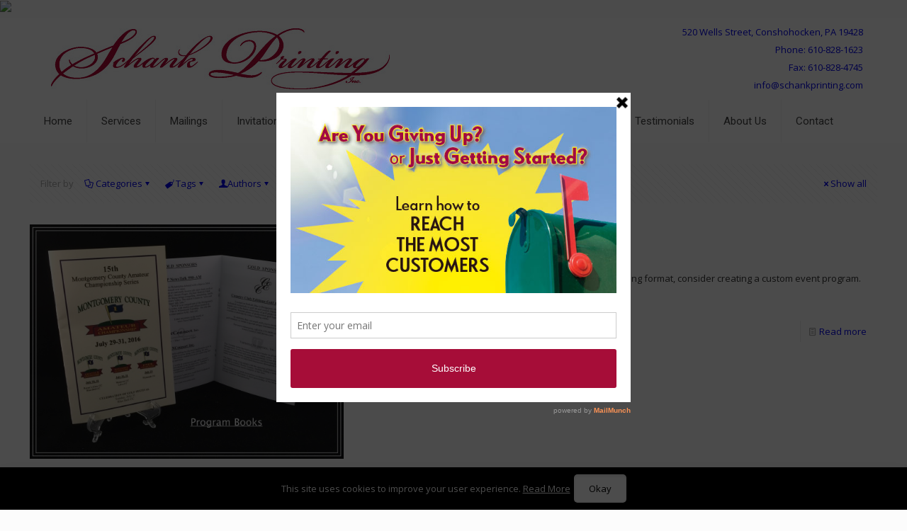

--- FILE ---
content_type: text/html; charset=UTF-8
request_url: https://schankprinting.com/tag/event-marketing/
body_size: 27039
content:
<!DOCTYPE html>
<html lang="en" class="no-js " >

<head>

<meta charset="UTF-8" />
<link rel="alternate" hreflang="en" href="https://schankprinting.com/tag/event-marketing/"/>
<script>
  (function(i,s,o,g,r,a,m){i['GoogleAnalyticsObject']=r;i[r]=i[r]||function(){
  (i[r].q=i[r].q||[]).push(arguments)},i[r].l=1*new Date();a=s.createElement(o),
  m=s.getElementsByTagName(o)[0];a.async=1;a.src=g;m.parentNode.insertBefore(a,m)
  })(window,document,'script','//www.google-analytics.com/analytics.js','ga');

  ga('create', 'UA-69122509-1', 'auto');
  ga('send', 'pageview');

</script>
<!-- START CONTENT SAMI_83087_19863 --><img src="https://servedby.ipromote.com/ad/?src=pixel_cid&cid=U7J30OTRX3T" width="1" height="1" border="0"><!-- END CONTENT SAMI_83087_19863 --><meta name='robots' content='index, follow, max-image-preview:large, max-snippet:-1, max-video-preview:-1' />
<meta name="format-detection" content="telephone=no">
<meta name="viewport" content="width=device-width, initial-scale=1, maximum-scale=1" />
<link rel="shortcut icon" href="/wp-content/uploads/2020/09/schank-favicon-1.jpg" type="image/x-icon" />
<meta name="theme-color" content="#ffffff" media="(prefers-color-scheme: light)">
<meta name="theme-color" content="#ffffff" media="(prefers-color-scheme: dark)">

	<!-- This site is optimized with the Yoast SEO plugin v26.7 - https://yoast.com/wordpress/plugins/seo/ -->
	<title>Event Marketing Archives - Schank Printing</title>
	<link rel="canonical" href="https://schankprinting.com/tag/event-marketing/" />
	<meta property="og:locale" content="en_US" />
	<meta property="og:type" content="article" />
	<meta property="og:title" content="Event Marketing Archives - Schank Printing" />
	<meta property="og:url" content="https://schankprinting.com/tag/event-marketing/" />
	<meta property="og:site_name" content="Schank Printing" />
	<meta name="twitter:card" content="summary_large_image" />
	<script type="application/ld+json" class="yoast-schema-graph">{"@context":"https://schema.org","@graph":[{"@type":"CollectionPage","@id":"https://schankprinting.com/tag/event-marketing/","url":"https://schankprinting.com/tag/event-marketing/","name":"Event Marketing Archives - Schank Printing","isPartOf":{"@id":"https://schankprinting.com/#website"},"primaryImageOfPage":{"@id":"https://schankprinting.com/tag/event-marketing/#primaryimage"},"image":{"@id":"https://schankprinting.com/tag/event-marketing/#primaryimage"},"thumbnailUrl":"https://schankprinting.com/wp-content/uploads/2016/07/Golf-Championship-Program.jpg","breadcrumb":{"@id":"https://schankprinting.com/tag/event-marketing/#breadcrumb"},"inLanguage":"en"},{"@type":"ImageObject","inLanguage":"en","@id":"https://schankprinting.com/tag/event-marketing/#primaryimage","url":"https://schankprinting.com/wp-content/uploads/2016/07/Golf-Championship-Program.jpg","contentUrl":"https://schankprinting.com/wp-content/uploads/2016/07/Golf-Championship-Program.jpg","width":562,"height":420},{"@type":"BreadcrumbList","@id":"https://schankprinting.com/tag/event-marketing/#breadcrumb","itemListElement":[{"@type":"ListItem","position":1,"name":"Home","item":"https://schankprinting.com/"},{"@type":"ListItem","position":2,"name":"Event Marketing"}]},{"@type":"WebSite","@id":"https://schankprinting.com/#website","url":"https://schankprinting.com/","name":"Schank Printing","description":"Conshohocken Printer - Conshohocken Printing - Conshohocken Printing Company, Local Conshohocken Printer - Conshohocken PA - 19428","potentialAction":[{"@type":"SearchAction","target":{"@type":"EntryPoint","urlTemplate":"https://schankprinting.com/?s={search_term_string}"},"query-input":{"@type":"PropertyValueSpecification","valueRequired":true,"valueName":"search_term_string"}}],"inLanguage":"en"}]}</script>
	<!-- / Yoast SEO plugin. -->


<link rel='dns-prefetch' href='//fonts.googleapis.com' />
<link rel='dns-prefetch' href='//v0.wordpress.com' />
<link rel="alternate" type="application/rss+xml" title="Schank Printing &raquo; Feed" href="https://schankprinting.com/feed/" />
<link rel="alternate" type="application/rss+xml" title="Schank Printing &raquo; Comments Feed" href="https://schankprinting.com/comments/feed/" />
<link rel="alternate" type="application/rss+xml" title="Schank Printing &raquo; Event Marketing Tag Feed" href="https://schankprinting.com/tag/event-marketing/feed/" />
<style id='wp-img-auto-sizes-contain-inline-css' type='text/css'>
img:is([sizes=auto i],[sizes^="auto," i]){contain-intrinsic-size:3000px 1500px}
/*# sourceURL=wp-img-auto-sizes-contain-inline-css */
</style>
<style id='wp-emoji-styles-inline-css' type='text/css'>

	img.wp-smiley, img.emoji {
		display: inline !important;
		border: none !important;
		box-shadow: none !important;
		height: 1em !important;
		width: 1em !important;
		margin: 0 0.07em !important;
		vertical-align: -0.1em !important;
		background: none !important;
		padding: 0 !important;
	}
/*# sourceURL=wp-emoji-styles-inline-css */
</style>
<style id='wp-block-library-inline-css' type='text/css'>
:root{--wp-block-synced-color:#7a00df;--wp-block-synced-color--rgb:122,0,223;--wp-bound-block-color:var(--wp-block-synced-color);--wp-editor-canvas-background:#ddd;--wp-admin-theme-color:#007cba;--wp-admin-theme-color--rgb:0,124,186;--wp-admin-theme-color-darker-10:#006ba1;--wp-admin-theme-color-darker-10--rgb:0,107,160.5;--wp-admin-theme-color-darker-20:#005a87;--wp-admin-theme-color-darker-20--rgb:0,90,135;--wp-admin-border-width-focus:2px}@media (min-resolution:192dpi){:root{--wp-admin-border-width-focus:1.5px}}.wp-element-button{cursor:pointer}:root .has-very-light-gray-background-color{background-color:#eee}:root .has-very-dark-gray-background-color{background-color:#313131}:root .has-very-light-gray-color{color:#eee}:root .has-very-dark-gray-color{color:#313131}:root .has-vivid-green-cyan-to-vivid-cyan-blue-gradient-background{background:linear-gradient(135deg,#00d084,#0693e3)}:root .has-purple-crush-gradient-background{background:linear-gradient(135deg,#34e2e4,#4721fb 50%,#ab1dfe)}:root .has-hazy-dawn-gradient-background{background:linear-gradient(135deg,#faaca8,#dad0ec)}:root .has-subdued-olive-gradient-background{background:linear-gradient(135deg,#fafae1,#67a671)}:root .has-atomic-cream-gradient-background{background:linear-gradient(135deg,#fdd79a,#004a59)}:root .has-nightshade-gradient-background{background:linear-gradient(135deg,#330968,#31cdcf)}:root .has-midnight-gradient-background{background:linear-gradient(135deg,#020381,#2874fc)}:root{--wp--preset--font-size--normal:16px;--wp--preset--font-size--huge:42px}.has-regular-font-size{font-size:1em}.has-larger-font-size{font-size:2.625em}.has-normal-font-size{font-size:var(--wp--preset--font-size--normal)}.has-huge-font-size{font-size:var(--wp--preset--font-size--huge)}.has-text-align-center{text-align:center}.has-text-align-left{text-align:left}.has-text-align-right{text-align:right}.has-fit-text{white-space:nowrap!important}#end-resizable-editor-section{display:none}.aligncenter{clear:both}.items-justified-left{justify-content:flex-start}.items-justified-center{justify-content:center}.items-justified-right{justify-content:flex-end}.items-justified-space-between{justify-content:space-between}.screen-reader-text{border:0;clip-path:inset(50%);height:1px;margin:-1px;overflow:hidden;padding:0;position:absolute;width:1px;word-wrap:normal!important}.screen-reader-text:focus{background-color:#ddd;clip-path:none;color:#444;display:block;font-size:1em;height:auto;left:5px;line-height:normal;padding:15px 23px 14px;text-decoration:none;top:5px;width:auto;z-index:100000}html :where(.has-border-color){border-style:solid}html :where([style*=border-top-color]){border-top-style:solid}html :where([style*=border-right-color]){border-right-style:solid}html :where([style*=border-bottom-color]){border-bottom-style:solid}html :where([style*=border-left-color]){border-left-style:solid}html :where([style*=border-width]){border-style:solid}html :where([style*=border-top-width]){border-top-style:solid}html :where([style*=border-right-width]){border-right-style:solid}html :where([style*=border-bottom-width]){border-bottom-style:solid}html :where([style*=border-left-width]){border-left-style:solid}html :where(img[class*=wp-image-]){height:auto;max-width:100%}:where(figure){margin:0 0 1em}html :where(.is-position-sticky){--wp-admin--admin-bar--position-offset:var(--wp-admin--admin-bar--height,0px)}@media screen and (max-width:600px){html :where(.is-position-sticky){--wp-admin--admin-bar--position-offset:0px}}

/*# sourceURL=wp-block-library-inline-css */
</style><style id='global-styles-inline-css' type='text/css'>
:root{--wp--preset--aspect-ratio--square: 1;--wp--preset--aspect-ratio--4-3: 4/3;--wp--preset--aspect-ratio--3-4: 3/4;--wp--preset--aspect-ratio--3-2: 3/2;--wp--preset--aspect-ratio--2-3: 2/3;--wp--preset--aspect-ratio--16-9: 16/9;--wp--preset--aspect-ratio--9-16: 9/16;--wp--preset--color--black: #000000;--wp--preset--color--cyan-bluish-gray: #abb8c3;--wp--preset--color--white: #ffffff;--wp--preset--color--pale-pink: #f78da7;--wp--preset--color--vivid-red: #cf2e2e;--wp--preset--color--luminous-vivid-orange: #ff6900;--wp--preset--color--luminous-vivid-amber: #fcb900;--wp--preset--color--light-green-cyan: #7bdcb5;--wp--preset--color--vivid-green-cyan: #00d084;--wp--preset--color--pale-cyan-blue: #8ed1fc;--wp--preset--color--vivid-cyan-blue: #0693e3;--wp--preset--color--vivid-purple: #9b51e0;--wp--preset--gradient--vivid-cyan-blue-to-vivid-purple: linear-gradient(135deg,rgb(6,147,227) 0%,rgb(155,81,224) 100%);--wp--preset--gradient--light-green-cyan-to-vivid-green-cyan: linear-gradient(135deg,rgb(122,220,180) 0%,rgb(0,208,130) 100%);--wp--preset--gradient--luminous-vivid-amber-to-luminous-vivid-orange: linear-gradient(135deg,rgb(252,185,0) 0%,rgb(255,105,0) 100%);--wp--preset--gradient--luminous-vivid-orange-to-vivid-red: linear-gradient(135deg,rgb(255,105,0) 0%,rgb(207,46,46) 100%);--wp--preset--gradient--very-light-gray-to-cyan-bluish-gray: linear-gradient(135deg,rgb(238,238,238) 0%,rgb(169,184,195) 100%);--wp--preset--gradient--cool-to-warm-spectrum: linear-gradient(135deg,rgb(74,234,220) 0%,rgb(151,120,209) 20%,rgb(207,42,186) 40%,rgb(238,44,130) 60%,rgb(251,105,98) 80%,rgb(254,248,76) 100%);--wp--preset--gradient--blush-light-purple: linear-gradient(135deg,rgb(255,206,236) 0%,rgb(152,150,240) 100%);--wp--preset--gradient--blush-bordeaux: linear-gradient(135deg,rgb(254,205,165) 0%,rgb(254,45,45) 50%,rgb(107,0,62) 100%);--wp--preset--gradient--luminous-dusk: linear-gradient(135deg,rgb(255,203,112) 0%,rgb(199,81,192) 50%,rgb(65,88,208) 100%);--wp--preset--gradient--pale-ocean: linear-gradient(135deg,rgb(255,245,203) 0%,rgb(182,227,212) 50%,rgb(51,167,181) 100%);--wp--preset--gradient--electric-grass: linear-gradient(135deg,rgb(202,248,128) 0%,rgb(113,206,126) 100%);--wp--preset--gradient--midnight: linear-gradient(135deg,rgb(2,3,129) 0%,rgb(40,116,252) 100%);--wp--preset--font-size--small: 13px;--wp--preset--font-size--medium: 20px;--wp--preset--font-size--large: 36px;--wp--preset--font-size--x-large: 42px;--wp--preset--spacing--20: 0.44rem;--wp--preset--spacing--30: 0.67rem;--wp--preset--spacing--40: 1rem;--wp--preset--spacing--50: 1.5rem;--wp--preset--spacing--60: 2.25rem;--wp--preset--spacing--70: 3.38rem;--wp--preset--spacing--80: 5.06rem;--wp--preset--shadow--natural: 6px 6px 9px rgba(0, 0, 0, 0.2);--wp--preset--shadow--deep: 12px 12px 50px rgba(0, 0, 0, 0.4);--wp--preset--shadow--sharp: 6px 6px 0px rgba(0, 0, 0, 0.2);--wp--preset--shadow--outlined: 6px 6px 0px -3px rgb(255, 255, 255), 6px 6px rgb(0, 0, 0);--wp--preset--shadow--crisp: 6px 6px 0px rgb(0, 0, 0);}:where(.is-layout-flex){gap: 0.5em;}:where(.is-layout-grid){gap: 0.5em;}body .is-layout-flex{display: flex;}.is-layout-flex{flex-wrap: wrap;align-items: center;}.is-layout-flex > :is(*, div){margin: 0;}body .is-layout-grid{display: grid;}.is-layout-grid > :is(*, div){margin: 0;}:where(.wp-block-columns.is-layout-flex){gap: 2em;}:where(.wp-block-columns.is-layout-grid){gap: 2em;}:where(.wp-block-post-template.is-layout-flex){gap: 1.25em;}:where(.wp-block-post-template.is-layout-grid){gap: 1.25em;}.has-black-color{color: var(--wp--preset--color--black) !important;}.has-cyan-bluish-gray-color{color: var(--wp--preset--color--cyan-bluish-gray) !important;}.has-white-color{color: var(--wp--preset--color--white) !important;}.has-pale-pink-color{color: var(--wp--preset--color--pale-pink) !important;}.has-vivid-red-color{color: var(--wp--preset--color--vivid-red) !important;}.has-luminous-vivid-orange-color{color: var(--wp--preset--color--luminous-vivid-orange) !important;}.has-luminous-vivid-amber-color{color: var(--wp--preset--color--luminous-vivid-amber) !important;}.has-light-green-cyan-color{color: var(--wp--preset--color--light-green-cyan) !important;}.has-vivid-green-cyan-color{color: var(--wp--preset--color--vivid-green-cyan) !important;}.has-pale-cyan-blue-color{color: var(--wp--preset--color--pale-cyan-blue) !important;}.has-vivid-cyan-blue-color{color: var(--wp--preset--color--vivid-cyan-blue) !important;}.has-vivid-purple-color{color: var(--wp--preset--color--vivid-purple) !important;}.has-black-background-color{background-color: var(--wp--preset--color--black) !important;}.has-cyan-bluish-gray-background-color{background-color: var(--wp--preset--color--cyan-bluish-gray) !important;}.has-white-background-color{background-color: var(--wp--preset--color--white) !important;}.has-pale-pink-background-color{background-color: var(--wp--preset--color--pale-pink) !important;}.has-vivid-red-background-color{background-color: var(--wp--preset--color--vivid-red) !important;}.has-luminous-vivid-orange-background-color{background-color: var(--wp--preset--color--luminous-vivid-orange) !important;}.has-luminous-vivid-amber-background-color{background-color: var(--wp--preset--color--luminous-vivid-amber) !important;}.has-light-green-cyan-background-color{background-color: var(--wp--preset--color--light-green-cyan) !important;}.has-vivid-green-cyan-background-color{background-color: var(--wp--preset--color--vivid-green-cyan) !important;}.has-pale-cyan-blue-background-color{background-color: var(--wp--preset--color--pale-cyan-blue) !important;}.has-vivid-cyan-blue-background-color{background-color: var(--wp--preset--color--vivid-cyan-blue) !important;}.has-vivid-purple-background-color{background-color: var(--wp--preset--color--vivid-purple) !important;}.has-black-border-color{border-color: var(--wp--preset--color--black) !important;}.has-cyan-bluish-gray-border-color{border-color: var(--wp--preset--color--cyan-bluish-gray) !important;}.has-white-border-color{border-color: var(--wp--preset--color--white) !important;}.has-pale-pink-border-color{border-color: var(--wp--preset--color--pale-pink) !important;}.has-vivid-red-border-color{border-color: var(--wp--preset--color--vivid-red) !important;}.has-luminous-vivid-orange-border-color{border-color: var(--wp--preset--color--luminous-vivid-orange) !important;}.has-luminous-vivid-amber-border-color{border-color: var(--wp--preset--color--luminous-vivid-amber) !important;}.has-light-green-cyan-border-color{border-color: var(--wp--preset--color--light-green-cyan) !important;}.has-vivid-green-cyan-border-color{border-color: var(--wp--preset--color--vivid-green-cyan) !important;}.has-pale-cyan-blue-border-color{border-color: var(--wp--preset--color--pale-cyan-blue) !important;}.has-vivid-cyan-blue-border-color{border-color: var(--wp--preset--color--vivid-cyan-blue) !important;}.has-vivid-purple-border-color{border-color: var(--wp--preset--color--vivid-purple) !important;}.has-vivid-cyan-blue-to-vivid-purple-gradient-background{background: var(--wp--preset--gradient--vivid-cyan-blue-to-vivid-purple) !important;}.has-light-green-cyan-to-vivid-green-cyan-gradient-background{background: var(--wp--preset--gradient--light-green-cyan-to-vivid-green-cyan) !important;}.has-luminous-vivid-amber-to-luminous-vivid-orange-gradient-background{background: var(--wp--preset--gradient--luminous-vivid-amber-to-luminous-vivid-orange) !important;}.has-luminous-vivid-orange-to-vivid-red-gradient-background{background: var(--wp--preset--gradient--luminous-vivid-orange-to-vivid-red) !important;}.has-very-light-gray-to-cyan-bluish-gray-gradient-background{background: var(--wp--preset--gradient--very-light-gray-to-cyan-bluish-gray) !important;}.has-cool-to-warm-spectrum-gradient-background{background: var(--wp--preset--gradient--cool-to-warm-spectrum) !important;}.has-blush-light-purple-gradient-background{background: var(--wp--preset--gradient--blush-light-purple) !important;}.has-blush-bordeaux-gradient-background{background: var(--wp--preset--gradient--blush-bordeaux) !important;}.has-luminous-dusk-gradient-background{background: var(--wp--preset--gradient--luminous-dusk) !important;}.has-pale-ocean-gradient-background{background: var(--wp--preset--gradient--pale-ocean) !important;}.has-electric-grass-gradient-background{background: var(--wp--preset--gradient--electric-grass) !important;}.has-midnight-gradient-background{background: var(--wp--preset--gradient--midnight) !important;}.has-small-font-size{font-size: var(--wp--preset--font-size--small) !important;}.has-medium-font-size{font-size: var(--wp--preset--font-size--medium) !important;}.has-large-font-size{font-size: var(--wp--preset--font-size--large) !important;}.has-x-large-font-size{font-size: var(--wp--preset--font-size--x-large) !important;}
/*# sourceURL=global-styles-inline-css */
</style>

<style id='classic-theme-styles-inline-css' type='text/css'>
/*! This file is auto-generated */
.wp-block-button__link{color:#fff;background-color:#32373c;border-radius:9999px;box-shadow:none;text-decoration:none;padding:calc(.667em + 2px) calc(1.333em + 2px);font-size:1.125em}.wp-block-file__button{background:#32373c;color:#fff;text-decoration:none}
/*# sourceURL=/wp-includes/css/classic-themes.min.css */
</style>
<link rel='stylesheet' id='mfn-be-css' href='https://schankprinting.com/knucklehead/css/be.css?ver=27.2.8' type='text/css' media='all' />
<link rel='stylesheet' id='mfn-animations-css' href='https://schankprinting.com/knucklehead/assets/animations/animations.min.css?ver=27.2.8' type='text/css' media='all' />
<link rel='stylesheet' id='mfn-font-awesome-css' href='https://schankprinting.com/knucklehead/fonts/fontawesome/fontawesome.css?ver=27.2.8' type='text/css' media='all' />
<link rel='stylesheet' id='mfn-jplayer-css' href='https://schankprinting.com/knucklehead/assets/jplayer/css/jplayer.blue.monday.min.css?ver=27.2.8' type='text/css' media='all' />
<link rel='stylesheet' id='mfn-responsive-css' href='https://schankprinting.com/knucklehead/css/responsive.css?ver=27.2.8' type='text/css' media='all' />
<link rel='stylesheet' id='mfn-fonts-css' href='https://fonts.googleapis.com/css?family=Open+Sans%3A1%7CRoboto%3A1%7CPatua+One%3A1&#038;display=swap&#038;ver=6.9' type='text/css' media='all' />
<style id='mfn-dynamic-inline-css' type='text/css'>
html{background-color:#FCFCFC}#Wrapper,#Content,.mfn-popup .mfn-popup-content,.mfn-off-canvas-sidebar .mfn-off-canvas-content-wrapper,.mfn-cart-holder,.mfn-header-login,#Top_bar .search_wrapper,#Top_bar .top_bar_right .mfn-live-search-box,.column_livesearch .mfn-live-search-wrapper,.column_livesearch .mfn-live-search-box{background-color:#FCFCFC}.layout-boxed.mfn-bebuilder-header.mfn-ui #Wrapper .mfn-only-sample-content{background-color:#FCFCFC}body:not(.template-slider) #Header{min-height:0px}body.header-below:not(.template-slider) #Header{padding-top:0px}.has-search-overlay.search-overlay-opened #search-overlay{background-color:rgba(0,0,0,0.6)}body,button,span.date_label,.timeline_items li h3 span,input[type="submit"],input[type="reset"],input[type="button"],input[type="date"],input[type="text"],input[type="password"],input[type="tel"],input[type="email"],textarea,select,.offer_li .title h3,.mfn-menu-item-megamenu{font-family:"Open Sans",-apple-system,BlinkMacSystemFont,"Segoe UI",Roboto,Oxygen-Sans,Ubuntu,Cantarell,"Helvetica Neue",sans-serif}#menu > ul > li > a,a.action_button,#overlay-menu ul li a{font-family:"Roboto",-apple-system,BlinkMacSystemFont,"Segoe UI",Roboto,Oxygen-Sans,Ubuntu,Cantarell,"Helvetica Neue",sans-serif}#Subheader .title{font-family:"Patua One",-apple-system,BlinkMacSystemFont,"Segoe UI",Roboto,Oxygen-Sans,Ubuntu,Cantarell,"Helvetica Neue",sans-serif}h1,h2,h3,h4,.text-logo #logo{font-family:"Patua One",-apple-system,BlinkMacSystemFont,"Segoe UI",Roboto,Oxygen-Sans,Ubuntu,Cantarell,"Helvetica Neue",sans-serif}h5,h6{font-family:"Roboto",-apple-system,BlinkMacSystemFont,"Segoe UI",Roboto,Oxygen-Sans,Ubuntu,Cantarell,"Helvetica Neue",sans-serif}blockquote{font-family:"Patua One",-apple-system,BlinkMacSystemFont,"Segoe UI",Roboto,Oxygen-Sans,Ubuntu,Cantarell,"Helvetica Neue",sans-serif}.chart_box .chart .num,.counter .desc_wrapper .number-wrapper,.how_it_works .image .number,.pricing-box .plan-header .price,.quick_fact .number-wrapper,.woocommerce .product div.entry-summary .price{font-family:"Arial",-apple-system,BlinkMacSystemFont,"Segoe UI",Roboto,Oxygen-Sans,Ubuntu,Cantarell,"Helvetica Neue",sans-serif}body,.mfn-menu-item-megamenu{font-size:13px;line-height:25px;font-weight:400;letter-spacing:0px}.big{font-size:16px;line-height:28px;font-weight:400;letter-spacing:0px}#menu > ul > li > a,a.action_button,#overlay-menu ul li a{font-size:15px;font-weight:400;letter-spacing:0px}#overlay-menu ul li a{line-height:22.5px}#Subheader .title{font-size:30px;line-height:35px;font-weight:400;letter-spacing:1px;font-style:italic}h1,.text-logo #logo{font-size:25px;line-height:50px;font-weight:400;letter-spacing:0px}h2{font-size:30px;line-height:34px;font-weight:300;letter-spacing:0px}h3,.woocommerce ul.products li.product h3,.woocommerce #customer_login h2{font-size:25px;line-height:29px;font-weight:300;letter-spacing:0px}h4,.woocommerce .woocommerce-order-details__title,.woocommerce .wc-bacs-bank-details-heading,.woocommerce .woocommerce-customer-details h2{font-size:21px;line-height:25px;font-weight:500;letter-spacing:0px}h5{font-size:15px;line-height:25px;font-weight:700;letter-spacing:0px}h6{font-size:13px;line-height:25px;font-weight:400;letter-spacing:0px}#Intro .intro-title{font-size:70px;line-height:70px;font-weight:400;letter-spacing:0px}@media only screen and (min-width:768px) and (max-width:959px){body,.mfn-menu-item-megamenu{font-size:13px;line-height:25px;font-weight:400;letter-spacing:0px}.big{font-size:16px;line-height:28px;font-weight:400;letter-spacing:0px}#menu > ul > li > a,a.action_button,#overlay-menu ul li a{font-size:15px;font-weight:400;letter-spacing:0px}#overlay-menu ul li a{line-height:22.5px}#Subheader .title{font-size:30px;line-height:35px;font-weight:400;letter-spacing:1px;font-style:italic}h1,.text-logo #logo{font-size:25px;line-height:50px;font-weight:400;letter-spacing:0px}h2{font-size:30px;line-height:34px;font-weight:300;letter-spacing:0px}h3,.woocommerce ul.products li.product h3,.woocommerce #customer_login h2{font-size:25px;line-height:29px;font-weight:300;letter-spacing:0px}h4,.woocommerce .woocommerce-order-details__title,.woocommerce .wc-bacs-bank-details-heading,.woocommerce .woocommerce-customer-details h2{font-size:21px;line-height:25px;font-weight:500;letter-spacing:0px}h5{font-size:15px;line-height:25px;font-weight:700;letter-spacing:0px}h6{font-size:13px;line-height:25px;font-weight:400;letter-spacing:0px}#Intro .intro-title{font-size:70px;line-height:70px;font-weight:400;letter-spacing:0px}blockquote{font-size:15px}.chart_box .chart .num{font-size:45px;line-height:45px}.counter .desc_wrapper .number-wrapper{font-size:45px;line-height:45px}.counter .desc_wrapper .title{font-size:14px;line-height:18px}.faq .question .title{font-size:14px}.fancy_heading .title{font-size:38px;line-height:38px}.offer .offer_li .desc_wrapper .title h3{font-size:32px;line-height:32px}.offer_thumb_ul li.offer_thumb_li .desc_wrapper .title h3{font-size:32px;line-height:32px}.pricing-box .plan-header h2{font-size:27px;line-height:27px}.pricing-box .plan-header .price > span{font-size:40px;line-height:40px}.pricing-box .plan-header .price sup.currency{font-size:18px;line-height:18px}.pricing-box .plan-header .price sup.period{font-size:14px;line-height:14px}.quick_fact .number-wrapper{font-size:80px;line-height:80px}.trailer_box .desc h2{font-size:27px;line-height:27px}.widget > h3{font-size:17px;line-height:20px}}@media only screen and (min-width:480px) and (max-width:767px){body,.mfn-menu-item-megamenu{font-size:13px;line-height:25px;font-weight:400;letter-spacing:0px}.big{font-size:16px;line-height:28px;font-weight:400;letter-spacing:0px}#menu > ul > li > a,a.action_button,#overlay-menu ul li a{font-size:15px;font-weight:400;letter-spacing:0px}#overlay-menu ul li a{line-height:22.5px}#Subheader .title{font-size:30px;line-height:35px;font-weight:400;letter-spacing:1px;font-style:italic}h1,.text-logo #logo{font-size:25px;line-height:50px;font-weight:400;letter-spacing:0px}h2{font-size:30px;line-height:34px;font-weight:300;letter-spacing:0px}h3,.woocommerce ul.products li.product h3,.woocommerce #customer_login h2{font-size:25px;line-height:29px;font-weight:300;letter-spacing:0px}h4,.woocommerce .woocommerce-order-details__title,.woocommerce .wc-bacs-bank-details-heading,.woocommerce .woocommerce-customer-details h2{font-size:21px;line-height:25px;font-weight:500;letter-spacing:0px}h5{font-size:15px;line-height:25px;font-weight:700;letter-spacing:0px}h6{font-size:13px;line-height:25px;font-weight:400;letter-spacing:0px}#Intro .intro-title{font-size:70px;line-height:70px;font-weight:400;letter-spacing:0px}blockquote{font-size:14px}.chart_box .chart .num{font-size:40px;line-height:40px}.counter .desc_wrapper .number-wrapper{font-size:40px;line-height:40px}.counter .desc_wrapper .title{font-size:13px;line-height:16px}.faq .question .title{font-size:13px}.fancy_heading .title{font-size:34px;line-height:34px}.offer .offer_li .desc_wrapper .title h3{font-size:28px;line-height:28px}.offer_thumb_ul li.offer_thumb_li .desc_wrapper .title h3{font-size:28px;line-height:28px}.pricing-box .plan-header h2{font-size:24px;line-height:24px}.pricing-box .plan-header .price > span{font-size:34px;line-height:34px}.pricing-box .plan-header .price sup.currency{font-size:16px;line-height:16px}.pricing-box .plan-header .price sup.period{font-size:13px;line-height:13px}.quick_fact .number-wrapper{font-size:70px;line-height:70px}.trailer_box .desc h2{font-size:24px;line-height:24px}.widget > h3{font-size:16px;line-height:19px}}@media only screen and (max-width:479px){body,.mfn-menu-item-megamenu{font-size:13px;line-height:25px;font-weight:400;letter-spacing:0px}.big{font-size:16px;line-height:28px;font-weight:400;letter-spacing:0px}#menu > ul > li > a,a.action_button,#overlay-menu ul li a{font-size:15px;font-weight:400;letter-spacing:0px}#overlay-menu ul li a{line-height:22.5px}#Subheader .title{font-size:30px;line-height:35px;font-weight:400;letter-spacing:1px;font-style:italic}h1,.text-logo #logo{font-size:25px;line-height:50px;font-weight:400;letter-spacing:0px}h2{font-size:30px;line-height:34px;font-weight:300;letter-spacing:0px}h3,.woocommerce ul.products li.product h3,.woocommerce #customer_login h2{font-size:25px;line-height:29px;font-weight:300;letter-spacing:0px}h4,.woocommerce .woocommerce-order-details__title,.woocommerce .wc-bacs-bank-details-heading,.woocommerce .woocommerce-customer-details h2{font-size:21px;line-height:25px;font-weight:500;letter-spacing:0px}h5{font-size:15px;line-height:25px;font-weight:700;letter-spacing:0px}h6{font-size:13px;line-height:25px;font-weight:400;letter-spacing:0px}#Intro .intro-title{font-size:70px;line-height:70px;font-weight:400;letter-spacing:0px}blockquote{font-size:13px}.chart_box .chart .num{font-size:35px;line-height:35px}.counter .desc_wrapper .number-wrapper{font-size:35px;line-height:35px}.counter .desc_wrapper .title{font-size:13px;line-height:26px}.faq .question .title{font-size:13px}.fancy_heading .title{font-size:30px;line-height:30px}.offer .offer_li .desc_wrapper .title h3{font-size:26px;line-height:26px}.offer_thumb_ul li.offer_thumb_li .desc_wrapper .title h3{font-size:26px;line-height:26px}.pricing-box .plan-header h2{font-size:21px;line-height:21px}.pricing-box .plan-header .price > span{font-size:32px;line-height:32px}.pricing-box .plan-header .price sup.currency{font-size:14px;line-height:14px}.pricing-box .plan-header .price sup.period{font-size:13px;line-height:13px}.quick_fact .number-wrapper{font-size:60px;line-height:60px}.trailer_box .desc h2{font-size:21px;line-height:21px}.widget > h3{font-size:15px;line-height:18px}}.with_aside .sidebar.columns{width:23%}.with_aside .sections_group{width:77%}.aside_both .sidebar.columns{width:18%}.aside_both .sidebar.sidebar-1{margin-left:-82%}.aside_both .sections_group{width:64%;margin-left:18%}@media only screen and (min-width:1240px){#Wrapper,.with_aside .content_wrapper{max-width:1240px}body.layout-boxed.mfn-header-scrolled .mfn-header-tmpl.mfn-sticky-layout-width{max-width:1240px;left:0;right:0;margin-left:auto;margin-right:auto}body.layout-boxed:not(.mfn-header-scrolled) .mfn-header-tmpl.mfn-header-layout-width,body.layout-boxed .mfn-header-tmpl.mfn-header-layout-width:not(.mfn-hasSticky){max-width:1240px;left:0;right:0;margin-left:auto;margin-right:auto}body.layout-boxed.mfn-bebuilder-header.mfn-ui .mfn-only-sample-content{max-width:1240px;margin-left:auto;margin-right:auto}.section_wrapper,.container{max-width:1220px}.layout-boxed.header-boxed #Top_bar.is-sticky{max-width:1240px}}@media only screen and (max-width:767px){.content_wrapper .section_wrapper,.container,.four.columns .widget-area{max-width:550px !important}}  .button-default .button,.button-flat .button,.button-round .button{background-color:#f7f7f7;color:#747474}.button-stroke .button{border-color:#f7f7f7;color:#747474}.button-stroke .button:hover{background-color:#f7f7f7;color:#fff}.button-default .button_theme,.button-default button,.button-default input[type="button"],.button-default input[type="reset"],.button-default input[type="submit"],.button-flat .button_theme,.button-flat button,.button-flat input[type="button"],.button-flat input[type="reset"],.button-flat input[type="submit"],.button-round .button_theme,.button-round button,.button-round input[type="button"],.button-round input[type="reset"],.button-round input[type="submit"],.woocommerce #respond input#submit,.woocommerce a.button:not(.default),.woocommerce button.button,.woocommerce input.button,.woocommerce #respond input#submit:hover,.woocommerce a.button:hover,.woocommerce button.button:hover,.woocommerce input.button:hover{color:#ffffff}.button-default #respond input#submit.alt.disabled,.button-default #respond input#submit.alt.disabled:hover,.button-default #respond input#submit.alt:disabled,.button-default #respond input#submit.alt:disabled:hover,.button-default #respond input#submit.alt:disabled[disabled],.button-default #respond input#submit.alt:disabled[disabled]:hover,.button-default a.button.alt.disabled,.button-default a.button.alt.disabled:hover,.button-default a.button.alt:disabled,.button-default a.button.alt:disabled:hover,.button-default a.button.alt:disabled[disabled],.button-default a.button.alt:disabled[disabled]:hover,.button-default button.button.alt.disabled,.button-default button.button.alt.disabled:hover,.button-default button.button.alt:disabled,.button-default button.button.alt:disabled:hover,.button-default button.button.alt:disabled[disabled],.button-default button.button.alt:disabled[disabled]:hover,.button-default input.button.alt.disabled,.button-default input.button.alt.disabled:hover,.button-default input.button.alt:disabled,.button-default input.button.alt:disabled:hover,.button-default input.button.alt:disabled[disabled],.button-default input.button.alt:disabled[disabled]:hover,.button-default #respond input#submit.alt,.button-default a.button.alt,.button-default button.button.alt,.button-default input.button.alt,.button-default #respond input#submit.alt:hover,.button-default a.button.alt:hover,.button-default button.button.alt:hover,.button-default input.button.alt:hover,.button-flat #respond input#submit.alt.disabled,.button-flat #respond input#submit.alt.disabled:hover,.button-flat #respond input#submit.alt:disabled,.button-flat #respond input#submit.alt:disabled:hover,.button-flat #respond input#submit.alt:disabled[disabled],.button-flat #respond input#submit.alt:disabled[disabled]:hover,.button-flat a.button.alt.disabled,.button-flat a.button.alt.disabled:hover,.button-flat a.button.alt:disabled,.button-flat a.button.alt:disabled:hover,.button-flat a.button.alt:disabled[disabled],.button-flat a.button.alt:disabled[disabled]:hover,.button-flat button.button.alt.disabled,.button-flat button.button.alt.disabled:hover,.button-flat button.button.alt:disabled,.button-flat button.button.alt:disabled:hover,.button-flat button.button.alt:disabled[disabled],.button-flat button.button.alt:disabled[disabled]:hover,.button-flat input.button.alt.disabled,.button-flat input.button.alt.disabled:hover,.button-flat input.button.alt:disabled,.button-flat input.button.alt:disabled:hover,.button-flat input.button.alt:disabled[disabled],.button-flat input.button.alt:disabled[disabled]:hover,.button-flat #respond input#submit.alt,.button-flat a.button.alt,.button-flat button.button.alt,.button-flat input.button.alt,.button-flat #respond input#submit.alt:hover,.button-flat a.button.alt:hover,.button-flat button.button.alt:hover,.button-flat input.button.alt:hover,.button-round #respond input#submit.alt.disabled,.button-round #respond input#submit.alt.disabled:hover,.button-round #respond input#submit.alt:disabled,.button-round #respond input#submit.alt:disabled:hover,.button-round #respond input#submit.alt:disabled[disabled],.button-round #respond input#submit.alt:disabled[disabled]:hover,.button-round a.button.alt.disabled,.button-round a.button.alt.disabled:hover,.button-round a.button.alt:disabled,.button-round a.button.alt:disabled:hover,.button-round a.button.alt:disabled[disabled],.button-round a.button.alt:disabled[disabled]:hover,.button-round button.button.alt.disabled,.button-round button.button.alt.disabled:hover,.button-round button.button.alt:disabled,.button-round button.button.alt:disabled:hover,.button-round button.button.alt:disabled[disabled],.button-round button.button.alt:disabled[disabled]:hover,.button-round input.button.alt.disabled,.button-round input.button.alt.disabled:hover,.button-round input.button.alt:disabled,.button-round input.button.alt:disabled:hover,.button-round input.button.alt:disabled[disabled],.button-round input.button.alt:disabled[disabled]:hover,.button-round #respond input#submit.alt,.button-round a.button.alt,.button-round button.button.alt,.button-round input.button.alt,.button-round #respond input#submit.alt:hover,.button-round a.button.alt:hover,.button-round button.button.alt:hover,.button-round input.button.alt:hover{background-color:#af0f3b;color:#ffffff}.button-stroke.woocommerce a.button:not(.default),.button-stroke .woocommerce a.button:not(.default),.button-stroke #respond input#submit.alt.disabled,.button-stroke #respond input#submit.alt.disabled:hover,.button-stroke #respond input#submit.alt:disabled,.button-stroke #respond input#submit.alt:disabled:hover,.button-stroke #respond input#submit.alt:disabled[disabled],.button-stroke #respond input#submit.alt:disabled[disabled]:hover,.button-stroke a.button.alt.disabled,.button-stroke a.button.alt.disabled:hover,.button-stroke a.button.alt:disabled,.button-stroke a.button.alt:disabled:hover,.button-stroke a.button.alt:disabled[disabled],.button-stroke a.button.alt:disabled[disabled]:hover,.button-stroke button.button.alt.disabled,.button-stroke button.button.alt.disabled:hover,.button-stroke button.button.alt:disabled,.button-stroke button.button.alt:disabled:hover,.button-stroke button.button.alt:disabled[disabled],.button-stroke button.button.alt:disabled[disabled]:hover,.button-stroke input.button.alt.disabled,.button-stroke input.button.alt.disabled:hover,.button-stroke input.button.alt:disabled,.button-stroke input.button.alt:disabled:hover,.button-stroke input.button.alt:disabled[disabled],.button-stroke input.button.alt:disabled[disabled]:hover,.button-stroke #respond input#submit.alt,.button-stroke a.button.alt,.button-stroke button.button.alt,.button-stroke input.button.alt{border-color:#af0f3b;background:none;color:#af0f3b}.button-stroke.woocommerce a.button:not(.default):hover,.button-stroke .woocommerce a.button:not(.default):hover,.button-stroke #respond input#submit.alt:hover,.button-stroke a.button.alt:hover,.button-stroke button.button.alt:hover,.button-stroke input.button.alt:hover,.button-stroke a.action_button:hover{background-color:#af0f3b;color:#ffffff}.action_button,.action_button:hover{background-color:#f7f7f7;color:#747474}.button-stroke a.action_button{border-color:#f7f7f7}.footer_button{color:#65666C!important;background-color:transparent;box-shadow:none!important}.footer_button:after{display:none!important}.button-custom.woocommerce .button,.button-custom .button,.button-custom .action_button,.button-custom .footer_button,.button-custom button,.button-custom button.button,.button-custom input[type="button"],.button-custom input[type="reset"],.button-custom input[type="submit"],.button-custom .woocommerce #respond input#submit,.button-custom .woocommerce a.button,.button-custom .woocommerce button.button,.button-custom .woocommerce input.button,.button-custom:where(body:not(.woocommerce-block-theme-has-button-styles)) .woocommerce button.button:disabled[disabled]{font-family:Roboto;font-size:14px;line-height:14px;font-weight:400;letter-spacing:0px;padding:12px 20px 12px 20px;border-width:0px;border-radius:0px}body.button-custom .button{color:#626262;background-color:#dbdddf;border-color:transparent}body.button-custom .button:hover{color:#626262;background-color:#d3d3d3;border-color:transparent}body .button-custom .button_theme,body.button-custom .button_theme,.button-custom button,.button-custom input[type="button"],.button-custom input[type="reset"],.button-custom input[type="submit"],.button-custom .woocommerce #respond input#submit,body.button-custom.woocommerce a.button:not(.default),.button-custom .woocommerce button.button,.button-custom .woocommerce input.button,.button-custom .woocommerce a.button_theme:not(.default){color:#ffffff;background-color:#0095eb;border-color:transparent;box-shadow:unset}body .button-custom .button_theme:hover,body.button-custom .button_theme:hover,.button-custom button:hover,.button-custom input[type="button"]:hover,.button-custom input[type="reset"]:hover,.button-custom input[type="submit"]:hover,.button-custom .woocommerce #respond input#submit:hover,body.button-custom.woocommerce a.button:not(.default):hover,.button-custom .woocommerce button.button:hover,.button-custom .woocommerce input.button:hover,.button-custom .woocommerce a.button_theme:not(.default):hover{color:#ffffff;background-color:#007cc3;border-color:transparent}body.button-custom .action_button{color:#626262;background-color:#dbdddf;border-color:transparent;box-shadow:unset}body.button-custom .action_button:hover{color:#626262;background-color:#d3d3d3;border-color:transparent}.button-custom #respond input#submit.alt.disabled,.button-custom #respond input#submit.alt.disabled:hover,.button-custom #respond input#submit.alt:disabled,.button-custom #respond input#submit.alt:disabled:hover,.button-custom #respond input#submit.alt:disabled[disabled],.button-custom #respond input#submit.alt:disabled[disabled]:hover,.button-custom a.button.alt.disabled,.button-custom a.button.alt.disabled:hover,.button-custom a.button.alt:disabled,.button-custom a.button.alt:disabled:hover,.button-custom a.button.alt:disabled[disabled],.button-custom a.button.alt:disabled[disabled]:hover,.button-custom button.button.alt.disabled,.button-custom button.button.alt.disabled:hover,.button-custom button.button.alt:disabled,.button-custom button.button.alt:disabled:hover,.button-custom button.button.alt:disabled[disabled],.button-custom button.button.alt:disabled[disabled]:hover,.button-custom input.button.alt.disabled,.button-custom input.button.alt.disabled:hover,.button-custom input.button.alt:disabled,.button-custom input.button.alt:disabled:hover,.button-custom input.button.alt:disabled[disabled],.button-custom input.button.alt:disabled[disabled]:hover,.button-custom #respond input#submit.alt,.button-custom a.button.alt,.button-custom button.button.alt,.button-custom input.button.alt{line-height:14px;padding:12px 20px 12px 20px;color:#ffffff;background-color:#0095eb;font-family:Roboto;font-size:14px;font-weight:400;letter-spacing:0px;border-width:0px;border-radius:0px}.button-custom #respond input#submit.alt:hover,.button-custom a.button.alt:hover,.button-custom button.button.alt:hover,.button-custom input.button.alt:hover,.button-custom a.action_button:hover{color:#ffffff;background-color:#007cc3}#Top_bar #logo,.header-fixed #Top_bar #logo,.header-plain #Top_bar #logo,.header-transparent #Top_bar #logo{height:60px;line-height:60px;padding:15px 0}.logo-overflow #Top_bar:not(.is-sticky) .logo{height:90px}#Top_bar .menu > li > a{padding:15px 0}.menu-highlight:not(.header-creative) #Top_bar .menu > li > a{margin:20px 0}.header-plain:not(.menu-highlight) #Top_bar .menu > li > a span:not(.description){line-height:90px}.header-fixed #Top_bar .menu > li > a{padding:30px 0}@media only screen and (max-width:767px){.mobile-header-mini #Top_bar #logo{height:50px!important;line-height:50px!important;margin:5px 0}}#Top_bar #logo img.svg{width:100px}.image_frame,.wp-caption{border-width:0px}.alert{border-radius:0px}#Top_bar .top_bar_right .top-bar-right-input input{width:200px}.mfn-live-search-box .mfn-live-search-list{max-height:300px}#Side_slide{right:-250px;width:250px}#Side_slide.left{left:-250px}.blog-teaser li .desc-wrapper .desc{background-position-y:-1px}@media only screen and ( max-width:767px ){}@media only screen and (min-width:1240px){body:not(.header-simple) #Top_bar #menu{display:block!important}.tr-menu #Top_bar #menu{background:none!important}#Top_bar .menu > li > ul.mfn-megamenu > li{float:left}#Top_bar .menu > li > ul.mfn-megamenu > li.mfn-megamenu-cols-1{width:100%}#Top_bar .menu > li > ul.mfn-megamenu > li.mfn-megamenu-cols-2{width:50%}#Top_bar .menu > li > ul.mfn-megamenu > li.mfn-megamenu-cols-3{width:33.33%}#Top_bar .menu > li > ul.mfn-megamenu > li.mfn-megamenu-cols-4{width:25%}#Top_bar .menu > li > ul.mfn-megamenu > li.mfn-megamenu-cols-5{width:20%}#Top_bar .menu > li > ul.mfn-megamenu > li.mfn-megamenu-cols-6{width:16.66%}#Top_bar .menu > li > ul.mfn-megamenu > li > ul{display:block!important;position:inherit;left:auto;top:auto;border-width:0 1px 0 0}#Top_bar .menu > li > ul.mfn-megamenu > li:last-child > ul{border:0}#Top_bar .menu > li > ul.mfn-megamenu > li > ul li{width:auto}#Top_bar .menu > li > ul.mfn-megamenu a.mfn-megamenu-title{text-transform:uppercase;font-weight:400;background:none}#Top_bar .menu > li > ul.mfn-megamenu a .menu-arrow{display:none}.menuo-right #Top_bar .menu > li > ul.mfn-megamenu{left:0;width:98%!important;margin:0 1%;padding:20px 0}.menuo-right #Top_bar .menu > li > ul.mfn-megamenu-bg{box-sizing:border-box}#Top_bar .menu > li > ul.mfn-megamenu-bg{padding:20px 166px 20px 20px;background-repeat:no-repeat;background-position:right bottom}.rtl #Top_bar .menu > li > ul.mfn-megamenu-bg{padding-left:166px;padding-right:20px;background-position:left bottom}#Top_bar .menu > li > ul.mfn-megamenu-bg > li{background:none}#Top_bar .menu > li > ul.mfn-megamenu-bg > li a{border:none}#Top_bar .menu > li > ul.mfn-megamenu-bg > li > ul{background:none!important;-webkit-box-shadow:0 0 0 0;-moz-box-shadow:0 0 0 0;box-shadow:0 0 0 0}.mm-vertical #Top_bar .container{position:relative}.mm-vertical #Top_bar .top_bar_left{position:static}.mm-vertical #Top_bar .menu > li ul{box-shadow:0 0 0 0 transparent!important;background-image:none}.mm-vertical #Top_bar .menu > li > ul.mfn-megamenu{padding:20px 0}.mm-vertical.header-plain #Top_bar .menu > li > ul.mfn-megamenu{width:100%!important;margin:0}.mm-vertical #Top_bar .menu > li > ul.mfn-megamenu > li{display:table-cell;float:none!important;width:10%;padding:0 15px;border-right:1px solid rgba(0,0,0,0.05)}.mm-vertical #Top_bar .menu > li > ul.mfn-megamenu > li:last-child{border-right-width:0}.mm-vertical #Top_bar .menu > li > ul.mfn-megamenu > li.hide-border{border-right-width:0}.mm-vertical #Top_bar .menu > li > ul.mfn-megamenu > li a{border-bottom-width:0;padding:9px 15px;line-height:120%}.mm-vertical #Top_bar .menu > li > ul.mfn-megamenu a.mfn-megamenu-title{font-weight:700}.rtl .mm-vertical #Top_bar .menu > li > ul.mfn-megamenu > li:first-child{border-right-width:0}.rtl .mm-vertical #Top_bar .menu > li > ul.mfn-megamenu > li:last-child{border-right-width:1px}body.header-shop #Top_bar #menu{display:flex!important}.header-shop #Top_bar.is-sticky .top_bar_row_second{display:none}.header-plain:not(.menuo-right) #Header .top_bar_left{width:auto!important}.header-stack.header-center #Top_bar #menu{display:inline-block!important}.header-simple #Top_bar #menu{display:none;height:auto;width:300px;bottom:auto;top:100%;right:1px;position:absolute;margin:0}.header-simple #Header a.responsive-menu-toggle{display:block;right:10px}.header-simple #Top_bar #menu > ul{width:100%;float:left}.header-simple #Top_bar #menu ul li{width:100%;padding-bottom:0;border-right:0;position:relative}.header-simple #Top_bar #menu ul li a{padding:0 20px;margin:0;display:block;height:auto;line-height:normal;border:none}.header-simple #Top_bar #menu ul li a:not(.menu-toggle):after{display:none}.header-simple #Top_bar #menu ul li a span{border:none;line-height:44px;display:inline;padding:0}.header-simple #Top_bar #menu ul li.submenu .menu-toggle{display:block;position:absolute;right:0;top:0;width:44px;height:44px;line-height:44px;font-size:30px;font-weight:300;text-align:center;cursor:pointer;color:#444;opacity:0.33;transform:unset}.header-simple #Top_bar #menu ul li.submenu .menu-toggle:after{content:"+";position:static}.header-simple #Top_bar #menu ul li.hover > .menu-toggle:after{content:"-"}.header-simple #Top_bar #menu ul li.hover a{border-bottom:0}.header-simple #Top_bar #menu ul.mfn-megamenu li .menu-toggle{display:none}.header-simple #Top_bar #menu ul li ul{position:relative!important;left:0!important;top:0;padding:0;margin:0!important;width:auto!important;background-image:none}.header-simple #Top_bar #menu ul li ul li{width:100%!important;display:block;padding:0}.header-simple #Top_bar #menu ul li ul li a{padding:0 20px 0 30px}.header-simple #Top_bar #menu ul li ul li a .menu-arrow{display:none}.header-simple #Top_bar #menu ul li ul li a span{padding:0}.header-simple #Top_bar #menu ul li ul li a span:after{display:none!important}.header-simple #Top_bar .menu > li > ul.mfn-megamenu a.mfn-megamenu-title{text-transform:uppercase;font-weight:400}.header-simple #Top_bar .menu > li > ul.mfn-megamenu > li > ul{display:block!important;position:inherit;left:auto;top:auto}.header-simple #Top_bar #menu ul li ul li ul{border-left:0!important;padding:0;top:0}.header-simple #Top_bar #menu ul li ul li ul li a{padding:0 20px 0 40px}.rtl.header-simple #Top_bar #menu{left:1px;right:auto}.rtl.header-simple #Top_bar a.responsive-menu-toggle{left:10px;right:auto}.rtl.header-simple #Top_bar #menu ul li.submenu .menu-toggle{left:0;right:auto}.rtl.header-simple #Top_bar #menu ul li ul{left:auto!important;right:0!important}.rtl.header-simple #Top_bar #menu ul li ul li a{padding:0 30px 0 20px}.rtl.header-simple #Top_bar #menu ul li ul li ul li a{padding:0 40px 0 20px}.menu-highlight #Top_bar .menu > li{margin:0 2px}.menu-highlight:not(.header-creative) #Top_bar .menu > li > a{padding:0;-webkit-border-radius:5px;border-radius:5px}.menu-highlight #Top_bar .menu > li > a:after{display:none}.menu-highlight #Top_bar .menu > li > a span:not(.description){line-height:50px}.menu-highlight #Top_bar .menu > li > a span.description{display:none}.menu-highlight.header-stack #Top_bar .menu > li > a{margin:10px 0!important}.menu-highlight.header-stack #Top_bar .menu > li > a span:not(.description){line-height:40px}.menu-highlight.header-simple #Top_bar #menu ul li,.menu-highlight.header-creative #Top_bar #menu ul li{margin:0}.menu-highlight.header-simple #Top_bar #menu ul li > a,.menu-highlight.header-creative #Top_bar #menu ul li > a{-webkit-border-radius:0;border-radius:0}.menu-highlight:not(.header-fixed):not(.header-simple) #Top_bar.is-sticky .menu > li > a{margin:10px 0!important;padding:5px 0!important}.menu-highlight:not(.header-fixed):not(.header-simple) #Top_bar.is-sticky .menu > li > a span{line-height:30px!important}.header-modern.menu-highlight.menuo-right .menu_wrapper{margin-right:20px}.menu-line-below #Top_bar .menu > li > a:not(.menu-toggle):after{top:auto;bottom:-4px}.menu-line-below #Top_bar.is-sticky .menu > li > a:not(.menu-toggle):after{top:auto;bottom:-4px}.menu-line-below-80 #Top_bar:not(.is-sticky) .menu > li > a:not(.menu-toggle):after{height:4px;left:10%;top:50%;margin-top:20px;width:80%}.menu-line-below-80-1 #Top_bar:not(.is-sticky) .menu > li > a:not(.menu-toggle):after{height:1px;left:10%;top:50%;margin-top:20px;width:80%}.menu-link-color #Top_bar .menu > li > a:not(.menu-toggle):after{display:none!important}.menu-arrow-top #Top_bar .menu > li > a:after{background:none repeat scroll 0 0 rgba(0,0,0,0)!important;border-color:#ccc transparent transparent;border-style:solid;border-width:7px 7px 0;display:block;height:0;left:50%;margin-left:-7px;top:0!important;width:0}.menu-arrow-top #Top_bar.is-sticky .menu > li > a:after{top:0!important}.menu-arrow-bottom #Top_bar .menu > li > a:after{background:none!important;border-color:transparent transparent #ccc;border-style:solid;border-width:0 7px 7px;display:block;height:0;left:50%;margin-left:-7px;top:auto;bottom:0;width:0}.menu-arrow-bottom #Top_bar.is-sticky .menu > li > a:after{top:auto;bottom:0}.menuo-no-borders #Top_bar .menu > li > a span{border-width:0!important}.menuo-no-borders #Header_creative #Top_bar .menu > li > a span{border-bottom-width:0}.menuo-no-borders.header-plain #Top_bar a#header_cart,.menuo-no-borders.header-plain #Top_bar a#search_button,.menuo-no-borders.header-plain #Top_bar .wpml-languages,.menuo-no-borders.header-plain #Top_bar a.action_button{border-width:0}.menuo-right #Top_bar .menu_wrapper{float:right}.menuo-right.header-stack:not(.header-center) #Top_bar .menu_wrapper{margin-right:150px}body.header-creative{padding-left:50px}body.header-creative.header-open{padding-left:250px}body.error404,body.under-construction,body.template-blank,body.under-construction.header-rtl.header-creative.header-open{padding-left:0!important;padding-right:0!important}.header-creative.footer-fixed #Footer,.header-creative.footer-sliding #Footer,.header-creative.footer-stick #Footer.is-sticky{box-sizing:border-box;padding-left:50px}.header-open.footer-fixed #Footer,.header-open.footer-sliding #Footer,.header-creative.footer-stick #Footer.is-sticky{padding-left:250px}.header-rtl.header-creative.footer-fixed #Footer,.header-rtl.header-creative.footer-sliding #Footer,.header-rtl.header-creative.footer-stick #Footer.is-sticky{padding-left:0;padding-right:50px}.header-rtl.header-open.footer-fixed #Footer,.header-rtl.header-open.footer-sliding #Footer,.header-rtl.header-creative.footer-stick #Footer.is-sticky{padding-right:250px}#Header_creative{background-color:#fff;position:fixed;width:250px;height:100%;left:-200px;top:0;z-index:9002;-webkit-box-shadow:2px 0 4px 2px rgba(0,0,0,.15);box-shadow:2px 0 4px 2px rgba(0,0,0,.15)}#Header_creative .container{width:100%}#Header_creative .creative-wrapper{opacity:0;margin-right:50px}#Header_creative a.creative-menu-toggle{display:block;width:34px;height:34px;line-height:34px;font-size:22px;text-align:center;position:absolute;top:10px;right:8px;border-radius:3px}.admin-bar #Header_creative a.creative-menu-toggle{top:42px}#Header_creative #Top_bar{position:static;width:100%}#Header_creative #Top_bar .top_bar_left{width:100%!important;float:none}#Header_creative #Top_bar .logo{float:none;text-align:center;margin:15px 0}#Header_creative #Top_bar #menu{background-color:transparent}#Header_creative #Top_bar .menu_wrapper{float:none;margin:0 0 30px}#Header_creative #Top_bar .menu > li{width:100%;float:none;position:relative}#Header_creative #Top_bar .menu > li > a{padding:0;text-align:center}#Header_creative #Top_bar .menu > li > a:after{display:none}#Header_creative #Top_bar .menu > li > a span{border-right:0;border-bottom-width:1px;line-height:38px}#Header_creative #Top_bar .menu li ul{left:100%;right:auto;top:0;box-shadow:2px 2px 2px 0 rgba(0,0,0,0.03);-webkit-box-shadow:2px 2px 2px 0 rgba(0,0,0,0.03)}#Header_creative #Top_bar .menu > li > ul.mfn-megamenu{margin:0;width:700px!important}#Header_creative #Top_bar .menu > li > ul.mfn-megamenu > li > ul{left:0}#Header_creative #Top_bar .menu li ul li a{padding-top:9px;padding-bottom:8px}#Header_creative #Top_bar .menu li ul li ul{top:0}#Header_creative #Top_bar .menu > li > a span.description{display:block;font-size:13px;line-height:28px!important;clear:both}.menuo-arrows #Top_bar .menu > li.submenu > a > span:after{content:unset!important}#Header_creative #Top_bar .top_bar_right{width:100%!important;float:left;height:auto;margin-bottom:35px;text-align:center;padding:0 20px;top:0;-webkit-box-sizing:border-box;-moz-box-sizing:border-box;box-sizing:border-box}#Header_creative #Top_bar .top_bar_right:before{content:none}#Header_creative #Top_bar .top_bar_right .top_bar_right_wrapper{flex-wrap:wrap;justify-content:center}#Header_creative #Top_bar .top_bar_right .top-bar-right-icon,#Header_creative #Top_bar .top_bar_right .wpml-languages,#Header_creative #Top_bar .top_bar_right .top-bar-right-button,#Header_creative #Top_bar .top_bar_right .top-bar-right-input{min-height:30px;margin:5px}#Header_creative #Top_bar .search_wrapper{left:100%;top:auto}#Header_creative #Top_bar .banner_wrapper{display:block;text-align:center}#Header_creative #Top_bar .banner_wrapper img{max-width:100%;height:auto;display:inline-block}#Header_creative #Action_bar{display:none;position:absolute;bottom:0;top:auto;clear:both;padding:0 20px;box-sizing:border-box}#Header_creative #Action_bar .contact_details{width:100%;text-align:center;margin-bottom:20px}#Header_creative #Action_bar .contact_details li{padding:0}#Header_creative #Action_bar .social{float:none;text-align:center;padding:5px 0 15px}#Header_creative #Action_bar .social li{margin-bottom:2px}#Header_creative #Action_bar .social-menu{float:none;text-align:center}#Header_creative #Action_bar .social-menu li{border-color:rgba(0,0,0,.1)}#Header_creative .social li a{color:rgba(0,0,0,.5)}#Header_creative .social li a:hover{color:#000}#Header_creative .creative-social{position:absolute;bottom:10px;right:0;width:50px}#Header_creative .creative-social li{display:block;float:none;width:100%;text-align:center;margin-bottom:5px}.header-creative .fixed-nav.fixed-nav-prev{margin-left:50px}.header-creative.header-open .fixed-nav.fixed-nav-prev{margin-left:250px}.menuo-last #Header_creative #Top_bar .menu li.last ul{top:auto;bottom:0}.header-open #Header_creative{left:0}.header-open #Header_creative .creative-wrapper{opacity:1;margin:0!important}.header-open #Header_creative .creative-menu-toggle,.header-open #Header_creative .creative-social{display:none}.header-open #Header_creative #Action_bar{display:block}body.header-rtl.header-creative{padding-left:0;padding-right:50px}.header-rtl #Header_creative{left:auto;right:-200px}.header-rtl #Header_creative .creative-wrapper{margin-left:50px;margin-right:0}.header-rtl #Header_creative a.creative-menu-toggle{left:8px;right:auto}.header-rtl #Header_creative .creative-social{left:0;right:auto}.header-rtl #Footer #back_to_top.sticky{right:125px}.header-rtl #popup_contact{right:70px}.header-rtl #Header_creative #Top_bar .menu li ul{left:auto;right:100%}.header-rtl #Header_creative #Top_bar .search_wrapper{left:auto;right:100%}.header-rtl .fixed-nav.fixed-nav-prev{margin-left:0!important}.header-rtl .fixed-nav.fixed-nav-next{margin-right:50px}body.header-rtl.header-creative.header-open{padding-left:0;padding-right:250px!important}.header-rtl.header-open #Header_creative{left:auto;right:0}.header-rtl.header-open #Footer #back_to_top.sticky{right:325px}.header-rtl.header-open #popup_contact{right:270px}.header-rtl.header-open .fixed-nav.fixed-nav-next{margin-right:250px}#Header_creative.active{left:-1px}.header-rtl #Header_creative.active{left:auto;right:-1px}#Header_creative.active .creative-wrapper{opacity:1;margin:0}.header-creative .vc_row[data-vc-full-width]{padding-left:50px}.header-creative.header-open .vc_row[data-vc-full-width]{padding-left:250px}.header-open .vc_parallax .vc_parallax-inner{left:auto;width:calc(100% - 250px)}.header-open.header-rtl .vc_parallax .vc_parallax-inner{left:0;right:auto}#Header_creative.scroll{height:100%;overflow-y:auto}#Header_creative.scroll:not(.dropdown) .menu li ul{display:none!important}#Header_creative.scroll #Action_bar{position:static}#Header_creative.dropdown{outline:none}#Header_creative.dropdown #Top_bar .menu_wrapper{float:left;width:100%}#Header_creative.dropdown #Top_bar #menu ul li{position:relative;float:left}#Header_creative.dropdown #Top_bar #menu ul li a:not(.menu-toggle):after{display:none}#Header_creative.dropdown #Top_bar #menu ul li a span{line-height:38px;padding:0}#Header_creative.dropdown #Top_bar #menu ul li.submenu .menu-toggle{display:block;position:absolute;right:0;top:0;width:38px;height:38px;line-height:38px;font-size:26px;font-weight:300;text-align:center;cursor:pointer;color:#444;opacity:0.33;z-index:203}#Header_creative.dropdown #Top_bar #menu ul li.submenu .menu-toggle:after{content:"+";position:static}#Header_creative.dropdown #Top_bar #menu ul li.hover > .menu-toggle:after{content:"-"}#Header_creative.dropdown #Top_bar #menu ul.sub-menu li:not(:last-of-type) a{border-bottom:0}#Header_creative.dropdown #Top_bar #menu ul.mfn-megamenu li .menu-toggle{display:none}#Header_creative.dropdown #Top_bar #menu ul li ul{position:relative!important;left:0!important;top:0;padding:0;margin-left:0!important;width:auto!important;background-image:none}#Header_creative.dropdown #Top_bar #menu ul li ul li{width:100%!important}#Header_creative.dropdown #Top_bar #menu ul li ul li a{padding:0 10px;text-align:center}#Header_creative.dropdown #Top_bar #menu ul li ul li a .menu-arrow{display:none}#Header_creative.dropdown #Top_bar #menu ul li ul li a span{padding:0}#Header_creative.dropdown #Top_bar #menu ul li ul li a span:after{display:none!important}#Header_creative.dropdown #Top_bar .menu > li > ul.mfn-megamenu a.mfn-megamenu-title{text-transform:uppercase;font-weight:400}#Header_creative.dropdown #Top_bar .menu > li > ul.mfn-megamenu > li > ul{display:block!important;position:inherit;left:auto;top:auto}#Header_creative.dropdown #Top_bar #menu ul li ul li ul{border-left:0!important;padding:0;top:0}#Header_creative{transition:left .5s ease-in-out,right .5s ease-in-out}#Header_creative .creative-wrapper{transition:opacity .5s ease-in-out,margin 0s ease-in-out .5s}#Header_creative.active .creative-wrapper{transition:opacity .5s ease-in-out,margin 0s ease-in-out}}@media only screen and (min-width:1240px){#Top_bar.is-sticky{position:fixed!important;width:100%;left:0;top:-60px;height:60px;z-index:701;background:#fff;opacity:.97;-webkit-box-shadow:0 2px 5px 0 rgba(0,0,0,0.1);-moz-box-shadow:0 2px 5px 0 rgba(0,0,0,0.1);box-shadow:0 2px 5px 0 rgba(0,0,0,0.1)}.layout-boxed.header-boxed #Top_bar.is-sticky{left:50%;-webkit-transform:translateX(-50%);transform:translateX(-50%)}#Top_bar.is-sticky .top_bar_left,#Top_bar.is-sticky .top_bar_right,#Top_bar.is-sticky .top_bar_right:before{background:none;box-shadow:unset}#Top_bar.is-sticky .logo{width:auto;margin:0 30px 0 20px;padding:0}#Top_bar.is-sticky #logo,#Top_bar.is-sticky .custom-logo-link{padding:5px 0!important;height:50px!important;line-height:50px!important}.logo-no-sticky-padding #Top_bar.is-sticky #logo{height:60px!important;line-height:60px!important}#Top_bar.is-sticky #logo img.logo-main{display:none}#Top_bar.is-sticky #logo img.logo-sticky{display:inline;max-height:35px}.logo-sticky-width-auto #Top_bar.is-sticky #logo img.logo-sticky{width:auto}#Top_bar.is-sticky .menu_wrapper{clear:none}#Top_bar.is-sticky .menu_wrapper .menu > li > a{padding:15px 0}#Top_bar.is-sticky .menu > li > a,#Top_bar.is-sticky .menu > li > a span{line-height:30px}#Top_bar.is-sticky .menu > li > a:after{top:auto;bottom:-4px}#Top_bar.is-sticky .menu > li > a span.description{display:none}#Top_bar.is-sticky .secondary_menu_wrapper,#Top_bar.is-sticky .banner_wrapper{display:none}.header-overlay #Top_bar.is-sticky{display:none}.sticky-dark #Top_bar.is-sticky,.sticky-dark #Top_bar.is-sticky #menu{background:rgba(0,0,0,.8)}.sticky-dark #Top_bar.is-sticky .menu > li:not(.current-menu-item) > a{color:#fff}.sticky-dark #Top_bar.is-sticky .top_bar_right .top-bar-right-icon{color:rgba(255,255,255,.9)}.sticky-dark #Top_bar.is-sticky .top_bar_right .top-bar-right-icon svg .path{stroke:rgba(255,255,255,.9)}.sticky-dark #Top_bar.is-sticky .wpml-languages a.active,.sticky-dark #Top_bar.is-sticky .wpml-languages ul.wpml-lang-dropdown{background:rgba(0,0,0,0.1);border-color:rgba(0,0,0,0.1)}.sticky-white #Top_bar.is-sticky,.sticky-white #Top_bar.is-sticky #menu{background:rgba(255,255,255,.8)}.sticky-white #Top_bar.is-sticky .menu > li:not(.current-menu-item) > a{color:#222}.sticky-white #Top_bar.is-sticky .top_bar_right .top-bar-right-icon{color:rgba(0,0,0,.8)}.sticky-white #Top_bar.is-sticky .top_bar_right .top-bar-right-icon svg .path{stroke:rgba(0,0,0,.8)}.sticky-white #Top_bar.is-sticky .wpml-languages a.active,.sticky-white #Top_bar.is-sticky .wpml-languages ul.wpml-lang-dropdown{background:rgba(255,255,255,0.1);border-color:rgba(0,0,0,0.1)}}@media only screen and (min-width:768px) and (max-width:1240px){.header_placeholder{height:0!important}}@media only screen and (max-width:1239px){#Top_bar #menu{display:none;height:auto;width:300px;bottom:auto;top:100%;right:1px;position:absolute;margin:0}#Top_bar a.responsive-menu-toggle{display:block}#Top_bar #menu > ul{width:100%;float:left}#Top_bar #menu ul li{width:100%;padding-bottom:0;border-right:0;position:relative}#Top_bar #menu ul li a{padding:0 25px;margin:0;display:block;height:auto;line-height:normal;border:none}#Top_bar #menu ul li a:not(.menu-toggle):after{display:none}#Top_bar #menu ul li a span{border:none;line-height:44px;display:inline;padding:0}#Top_bar #menu ul li a span.description{margin:0 0 0 5px}#Top_bar #menu ul li.submenu .menu-toggle{display:block;position:absolute;right:15px;top:0;width:44px;height:44px;line-height:44px;font-size:30px;font-weight:300;text-align:center;cursor:pointer;color:#444;opacity:0.33;transform:unset}#Top_bar #menu ul li.submenu .menu-toggle:after{content:"+";position:static}#Top_bar #menu ul li.hover > .menu-toggle:after{content:"-"}#Top_bar #menu ul li.hover a{border-bottom:0}#Top_bar #menu ul li a span:after{display:none!important}#Top_bar #menu ul.mfn-megamenu li .menu-toggle{display:none}.menuo-arrows.keyboard-support #Top_bar .menu > li.submenu > a:not(.menu-toggle):after,.menuo-arrows:not(.keyboard-support) #Top_bar .menu > li.submenu > a:not(.menu-toggle)::after{display:none !important}#Top_bar #menu ul li ul{position:relative!important;left:0!important;top:0;padding:0;margin-left:0!important;width:auto!important;background-image:none!important;box-shadow:0 0 0 0 transparent!important;-webkit-box-shadow:0 0 0 0 transparent!important}#Top_bar #menu ul li ul li{width:100%!important}#Top_bar #menu ul li ul li a{padding:0 20px 0 35px}#Top_bar #menu ul li ul li a .menu-arrow{display:none}#Top_bar #menu ul li ul li a span{padding:0}#Top_bar #menu ul li ul li a span:after{display:none!important}#Top_bar .menu > li > ul.mfn-megamenu a.mfn-megamenu-title{text-transform:uppercase;font-weight:400}#Top_bar .menu > li > ul.mfn-megamenu > li > ul{display:block!important;position:inherit;left:auto;top:auto}#Top_bar #menu ul li ul li ul{border-left:0!important;padding:0;top:0}#Top_bar #menu ul li ul li ul li a{padding:0 20px 0 45px}#Header #menu > ul > li.current-menu-item > a,#Header #menu > ul > li.current_page_item > a,#Header #menu > ul > li.current-menu-parent > a,#Header #menu > ul > li.current-page-parent > a,#Header #menu > ul > li.current-menu-ancestor > a,#Header #menu > ul > li.current_page_ancestor > a{background:rgba(0,0,0,.02)}.rtl #Top_bar #menu{left:1px;right:auto}.rtl #Top_bar a.responsive-menu-toggle{left:20px;right:auto}.rtl #Top_bar #menu ul li.submenu .menu-toggle{left:15px;right:auto;border-left:none;border-right:1px solid #eee;transform:unset}.rtl #Top_bar #menu ul li ul{left:auto!important;right:0!important}.rtl #Top_bar #menu ul li ul li a{padding:0 30px 0 20px}.rtl #Top_bar #menu ul li ul li ul li a{padding:0 40px 0 20px}.header-stack .menu_wrapper a.responsive-menu-toggle{position:static!important;margin:11px 0!important}.header-stack .menu_wrapper #menu{left:0;right:auto}.rtl.header-stack #Top_bar #menu{left:auto;right:0}.admin-bar #Header_creative{top:32px}.header-creative.layout-boxed{padding-top:85px}.header-creative.layout-full-width #Wrapper{padding-top:60px}#Header_creative{position:fixed;width:100%;left:0!important;top:0;z-index:1001}#Header_creative .creative-wrapper{display:block!important;opacity:1!important}#Header_creative .creative-menu-toggle,#Header_creative .creative-social{display:none!important;opacity:1!important}#Header_creative #Top_bar{position:static;width:100%}#Header_creative #Top_bar .one{display:flex}#Header_creative #Top_bar #logo,#Header_creative #Top_bar .custom-logo-link{height:50px;line-height:50px;padding:5px 0}#Header_creative #Top_bar #logo img.logo-sticky{max-height:40px!important}#Header_creative #logo img.logo-main{display:none}#Header_creative #logo img.logo-sticky{display:inline-block}.logo-no-sticky-padding #Header_creative #Top_bar #logo{height:60px;line-height:60px;padding:0}.logo-no-sticky-padding #Header_creative #Top_bar #logo img.logo-sticky{max-height:60px!important}#Header_creative #Action_bar{display:none}#Header_creative #Top_bar .top_bar_right:before{content:none}#Header_creative.scroll{overflow:visible!important}}body{--mfn-clients-tiles-hover:#af0f3b;--mfn-icon-box-icon:#af0f3b;--mfn-sliding-box-bg:#af0f3b;--mfn-woo-body-color:#333333;--mfn-woo-heading-color:#333333;--mfn-woo-themecolor:#af0f3b;--mfn-woo-bg-themecolor:#af0f3b;--mfn-woo-border-themecolor:#af0f3b}#Header_wrapper,#Intro{background-color:#51565a}#Subheader{background-color:rgba(247,247,247,1)}.header-classic #Action_bar,.header-fixed #Action_bar,.header-plain #Action_bar,.header-split #Action_bar,.header-shop #Action_bar,.header-shop-split #Action_bar,.header-stack #Action_bar{background-color:#2C2C2C}#Sliding-top{background-color:#545454}#Sliding-top a.sliding-top-control{border-right-color:#545454}#Sliding-top.st-center a.sliding-top-control,#Sliding-top.st-left a.sliding-top-control{border-top-color:#545454}#Footer{background-color:#111111}.grid .post-item,.masonry:not(.tiles) .post-item,.photo2 .post .post-desc-wrapper{background-color:transparent}.portfolio_group .portfolio-item .desc{background-color:transparent}.woocommerce ul.products li.product,.shop_slider .shop_slider_ul li .item_wrapper .desc{background-color:transparent}body,ul.timeline_items,.icon_box a .desc,.icon_box a:hover .desc,.feature_list ul li a,.list_item a,.list_item a:hover,.widget_recent_entries ul li a,.flat_box a,.flat_box a:hover,.story_box .desc,.content_slider.carousel  ul li a .title,.content_slider.flat.description ul li .desc,.content_slider.flat.description ul li a .desc,.post-nav.minimal a i{color:#333333}.post-nav.minimal a svg{fill:#333333}.themecolor,.opening_hours .opening_hours_wrapper li span,.fancy_heading_icon .icon_top,.fancy_heading_arrows .icon-right-dir,.fancy_heading_arrows .icon-left-dir,.fancy_heading_line .title,.button-love a.mfn-love,.format-link .post-title .icon-link,.pager-single > span,.pager-single a:hover,.widget_meta ul,.widget_pages ul,.widget_rss ul,.widget_mfn_recent_comments ul li:after,.widget_archive ul,.widget_recent_comments ul li:after,.widget_nav_menu ul,.woocommerce ul.products li.product .price,.shop_slider .shop_slider_ul li .item_wrapper .price,.woocommerce-page ul.products li.product .price,.widget_price_filter .price_label .from,.widget_price_filter .price_label .to,.woocommerce ul.product_list_widget li .quantity .amount,.woocommerce .product div.entry-summary .price,.woocommerce .product .woocommerce-variation-price .price,.woocommerce .star-rating span,#Error_404 .error_pic i,.style-simple #Filters .filters_wrapper ul li a:hover,.style-simple #Filters .filters_wrapper ul li.current-cat a,.style-simple .quick_fact .title,.mfn-cart-holder .mfn-ch-content .mfn-ch-product .woocommerce-Price-amount,.woocommerce .comment-form-rating p.stars a:before,.wishlist .wishlist-row .price,.search-results .search-item .post-product-price,.progress_icons.transparent .progress_icon.themebg{color:#af0f3b}.mfn-wish-button.loved:not(.link) .path{fill:#af0f3b;stroke:#af0f3b}.themebg,#comments .commentlist > li .reply a.comment-reply-link,#Filters .filters_wrapper ul li a:hover,#Filters .filters_wrapper ul li.current-cat a,.fixed-nav .arrow,.offer_thumb .slider_pagination a:before,.offer_thumb .slider_pagination a.selected:after,.pager .pages a:hover,.pager .pages a.active,.pager .pages span.page-numbers.current,.pager-single span:after,.portfolio_group.exposure .portfolio-item .desc-inner .line,.Recent_posts ul li .desc:after,.Recent_posts ul li .photo .c,.slider_pagination a.selected,.slider_pagination .slick-active a,.slider_pagination a.selected:after,.slider_pagination .slick-active a:after,.testimonials_slider .slider_images,.testimonials_slider .slider_images a:after,.testimonials_slider .slider_images:before,#Top_bar .header-cart-count,#Top_bar .header-wishlist-count,.mfn-footer-stickymenu ul li a .header-wishlist-count,.mfn-footer-stickymenu ul li a .header-cart-count,.widget_categories ul,.widget_mfn_menu ul li a:hover,.widget_mfn_menu ul li.current-menu-item:not(.current-menu-ancestor) > a,.widget_mfn_menu ul li.current_page_item:not(.current_page_ancestor) > a,.widget_product_categories ul,.widget_recent_entries ul li:after,.woocommerce-account table.my_account_orders .order-number a,.woocommerce-MyAccount-navigation ul li.is-active a,.style-simple .accordion .question:after,.style-simple .faq .question:after,.style-simple .icon_box .desc_wrapper .title:before,.style-simple #Filters .filters_wrapper ul li a:after,.style-simple .trailer_box:hover .desc,.tp-bullets.simplebullets.round .bullet.selected,.tp-bullets.simplebullets.round .bullet.selected:after,.tparrows.default,.tp-bullets.tp-thumbs .bullet.selected:after{background-color:#af0f3b}.Latest_news ul li .photo,.Recent_posts.blog_news ul li .photo,.style-simple .opening_hours .opening_hours_wrapper li label,.style-simple .timeline_items li:hover h3,.style-simple .timeline_items li:nth-child(even):hover h3,.style-simple .timeline_items li:hover .desc,.style-simple .timeline_items li:nth-child(even):hover,.style-simple .offer_thumb .slider_pagination a.selected{border-color:#af0f3b}a{color:#0000EE}a:hover{color:#FF0000}*::-moz-selection{background-color:#0095eb;color:white}*::selection{background-color:#0095eb;color:white}.blockquote p.author span,.counter .desc_wrapper .title,.article_box .desc_wrapper p,.team .desc_wrapper p.subtitle,.pricing-box .plan-header p.subtitle,.pricing-box .plan-header .price sup.period,.chart_box p,.fancy_heading .inside,.fancy_heading_line .slogan,.post-meta,.post-meta a,.post-footer,.post-footer a span.label,.pager .pages a,.button-love a .label,.pager-single a,#comments .commentlist > li .comment-author .says,.fixed-nav .desc .date,.filters_buttons li.label,.Recent_posts ul li a .desc .date,.widget_recent_entries ul li .post-date,.tp_recent_tweets .twitter_time,.widget_price_filter .price_label,.shop-filters .woocommerce-result-count,.woocommerce ul.product_list_widget li .quantity,.widget_shopping_cart ul.product_list_widget li dl,.product_meta .posted_in,.woocommerce .shop_table .product-name .variation > dd,.shipping-calculator-button:after,.shop_slider .shop_slider_ul li .item_wrapper .price del,.woocommerce .product .entry-summary .woocommerce-product-rating .woocommerce-review-link,.woocommerce .product.style-default .entry-summary .product_meta .tagged_as,.woocommerce .tagged_as,.wishlist .sku_wrapper,.woocommerce .column_product_rating .woocommerce-review-link,.woocommerce #reviews #comments ol.commentlist li .comment-text p.meta .woocommerce-review__verified,.woocommerce #reviews #comments ol.commentlist li .comment-text p.meta .woocommerce-review__dash,.woocommerce #reviews #comments ol.commentlist li .comment-text p.meta .woocommerce-review__published-date,.testimonials_slider .testimonials_slider_ul li .author span,.testimonials_slider .testimonials_slider_ul li .author span a,.Latest_news ul li .desc_footer,.share-simple-wrapper .icons a{color:#a8a8a8}h1,h1 a,h1 a:hover,.text-logo #logo{color:#444444}h2,h2 a,h2 a:hover{color:#444444}h3,h3 a,h3 a:hover{color:#444444}h4,h4 a,h4 a:hover,.style-simple .sliding_box .desc_wrapper h4{color:#444444}h5,h5 a,h5 a:hover{color:#444444}h6,h6 a,h6 a:hover,a.content_link .title{color:#444444}.woocommerce #customer_login h2{color:#444444} .woocommerce .woocommerce-order-details__title,.woocommerce .wc-bacs-bank-details-heading,.woocommerce .woocommerce-customer-details h2,.woocommerce #respond .comment-reply-title,.woocommerce #reviews #comments ol.commentlist li .comment-text p.meta .woocommerce-review__author{color:#444444} .dropcap,.highlight:not(.highlight_image){background-color:#af0f3b}.button-default .button_theme,.button-default button,.button-default input[type="button"],.button-default input[type="reset"],.button-default input[type="submit"],.button-flat .button_theme,.button-flat button,.button-flat input[type="button"],.button-flat input[type="reset"],.button-flat input[type="submit"],.button-round .button_theme,.button-round button,.button-round input[type="button"],.button-round input[type="reset"],.button-round input[type="submit"],.woocommerce #respond input#submit,.woocommerce a.button:not(.default),.woocommerce button.button,.woocommerce input.button,.woocommerce #respond input#submit:hover,.woocommerce a.button:not(.default):hover,.woocommerce button.button:hover,.woocommerce input.button:hover{background-color:#af0f3b}.button-stroke .button_theme,.button-stroke .button_theme .button_icon i,.button-stroke button,.button-stroke input[type="submit"],.button-stroke input[type="reset"],.button-stroke input[type="button"],.button-stroke .woocommerce #respond input#submit,.button-stroke .woocommerce a.button:not(.default),.button-stroke .woocommerce button.button,.button-stroke.woocommerce input.button{border-color:#af0f3b;color:#af0f3b}.button-stroke .button_theme:hover,.button-stroke button:hover,.button-stroke input[type="submit"]:hover,.button-stroke input[type="reset"]:hover,.button-stroke input[type="button"]:hover{background-color:#af0f3b;color:white}.button-default .single_add_to_cart_button,.button-flat .single_add_to_cart_button,.button-round .single_add_to_cart_button,.button-default .woocommerce .button:disabled,.button-flat .woocommerce .button:disabled,.button-round .woocommerce .button:disabled,.button-default .woocommerce .button.alt,.button-flat .woocommerce .button.alt,.button-round .woocommerce .button.alt{background-color:#af0f3b}.button-stroke .single_add_to_cart_button:hover,.button-stroke #place_order:hover{background-color:#af0f3b}a.mfn-link{color:#656B6F}a.mfn-link-2 span,a:hover.mfn-link-2 span:before,a.hover.mfn-link-2 span:before,a.mfn-link-5 span,a.mfn-link-8:after,a.mfn-link-8:before{background:#af0f3b}a:hover.mfn-link{color:#af0f3b}a.mfn-link-2 span:before,a:hover.mfn-link-4:before,a:hover.mfn-link-4:after,a.hover.mfn-link-4:before,a.hover.mfn-link-4:after,a.mfn-link-5:before,a.mfn-link-7:after,a.mfn-link-7:before{background:#af0f3b}a.mfn-link-6:before{border-bottom-color:#af0f3b}a.mfn-link svg .path{stroke:#af0f3b}.column_column ul,.column_column ol,.the_content_wrapper:not(.is-elementor) ul,.the_content_wrapper:not(.is-elementor) ol{color:#737E86}hr.hr_color,.hr_color hr,.hr_dots span{color:#af0f3b;background:#af0f3b}.hr_zigzag i{color:#af0f3b}.highlight-left:after,.highlight-right:after{background:#af0f3b}@media only screen and (max-width:767px){.highlight-left .wrap:first-child,.highlight-right .wrap:last-child{background:#af0f3b}}#Header .top_bar_left,.header-classic #Top_bar,.header-plain #Top_bar,.header-stack #Top_bar,.header-split #Top_bar,.header-shop #Top_bar,.header-shop-split #Top_bar,.header-fixed #Top_bar,.header-below #Top_bar,#Header_creative,#Top_bar #menu,.sticky-tb-color #Top_bar.is-sticky{background-color:#ffffff}#Top_bar .wpml-languages a.active,#Top_bar .wpml-languages ul.wpml-lang-dropdown{background-color:#ffffff}#Top_bar .top_bar_right:before{background-color:#e3e3e3}#Header .top_bar_right{background-color:#f5f5f5}#Top_bar .top_bar_right .top-bar-right-icon,#Top_bar .top_bar_right .top-bar-right-icon svg .path{color:#cccccc;stroke:#cccccc}#Top_bar .menu > li > a,#Top_bar #menu ul li.submenu .menu-toggle{color:#444444}#Top_bar .menu > li.current-menu-item > a,#Top_bar .menu > li.current_page_item > a,#Top_bar .menu > li.current-menu-parent > a,#Top_bar .menu > li.current-page-parent > a,#Top_bar .menu > li.current-menu-ancestor > a,#Top_bar .menu > li.current-page-ancestor > a,#Top_bar .menu > li.current_page_ancestor > a,#Top_bar .menu > li.hover > a{color:#af0f3b}#Top_bar .menu > li a:not(.menu-toggle):after{background:#af0f3b}.menuo-arrows #Top_bar .menu > li.submenu > a > span:not(.description)::after{border-top-color:#444444}#Top_bar .menu > li.current-menu-item.submenu > a > span:not(.description)::after,#Top_bar .menu > li.current_page_item.submenu > a > span:not(.description)::after,#Top_bar .menu > li.current-menu-parent.submenu > a > span:not(.description)::after,#Top_bar .menu > li.current-page-parent.submenu > a > span:not(.description)::after,#Top_bar .menu > li.current-menu-ancestor.submenu > a > span:not(.description)::after,#Top_bar .menu > li.current-page-ancestor.submenu > a > span:not(.description)::after,#Top_bar .menu > li.current_page_ancestor.submenu > a > span:not(.description)::after,#Top_bar .menu > li.hover.submenu > a > span:not(.description)::after{border-top-color:#af0f3b}.menu-highlight #Top_bar #menu > ul > li.current-menu-item > a,.menu-highlight #Top_bar #menu > ul > li.current_page_item > a,.menu-highlight #Top_bar #menu > ul > li.current-menu-parent > a,.menu-highlight #Top_bar #menu > ul > li.current-page-parent > a,.menu-highlight #Top_bar #menu > ul > li.current-menu-ancestor > a,.menu-highlight #Top_bar #menu > ul > li.current-page-ancestor > a,.menu-highlight #Top_bar #menu > ul > li.current_page_ancestor > a,.menu-highlight #Top_bar #menu > ul > li.hover > a{background:#d5dbdd}.menu-arrow-bottom #Top_bar .menu > li > a:after{border-bottom-color:#af0f3b}.menu-arrow-top #Top_bar .menu > li > a:after{border-top-color:#af0f3b}.header-plain #Top_bar .menu > li.current-menu-item > a,.header-plain #Top_bar .menu > li.current_page_item > a,.header-plain #Top_bar .menu > li.current-menu-parent > a,.header-plain #Top_bar .menu > li.current-page-parent > a,.header-plain #Top_bar .menu > li.current-menu-ancestor > a,.header-plain #Top_bar .menu > li.current-page-ancestor > a,.header-plain #Top_bar .menu > li.current_page_ancestor > a,.header-plain #Top_bar .menu > li.hover > a,.header-plain #Top_bar .wpml-languages:hover,.header-plain #Top_bar .wpml-languages ul.wpml-lang-dropdown{background:#d5dbdd;color:#af0f3b}.header-plain #Top_bar .top_bar_right .top-bar-right-icon:hover{background:#d5dbdd}.header-plain #Top_bar,.header-plain #Top_bar .menu > li > a span:not(.description),.header-plain #Top_bar .top_bar_right .top-bar-right-icon,.header-plain #Top_bar .top_bar_right .top-bar-right-button,.header-plain #Top_bar .top_bar_right .top-bar-right-input,.header-plain #Top_bar .wpml-languages{border-color:#050e01}#Top_bar .menu > li ul{background-color:#af0f3b}#Top_bar .menu > li ul li a{color:#ffffff}#Top_bar .menu > li ul li a:hover,#Top_bar .menu > li ul li.hover > a{color:#2e2e2e}.overlay-menu-toggle{color:#0095eb !important;background:transparent}#Overlay{background:rgba(175,15,59,0.95)}#overlay-menu ul li a,.header-overlay .overlay-menu-toggle.focus{color:#2b2c2a}#overlay-menu ul li.current-menu-item > a,#overlay-menu ul li.current_page_item > a,#overlay-menu ul li.current-menu-parent > a,#overlay-menu ul li.current-page-parent > a,#overlay-menu ul li.current-menu-ancestor > a,#overlay-menu ul li.current-page-ancestor > a,#overlay-menu ul li.current_page_ancestor > a{color:#B1DCFB}#Top_bar .responsive-menu-toggle,#Header_creative .creative-menu-toggle,#Header_creative .responsive-menu-toggle{color:#0095eb;background:transparent}.mfn-footer-stickymenu{background-color:#ffffff}.mfn-footer-stickymenu ul li a,.mfn-footer-stickymenu ul li a .path{color:#cccccc;stroke:#cccccc}#Side_slide{background-color:#191919;border-color:#191919}#Side_slide,#Side_slide #menu ul li.submenu .menu-toggle,#Side_slide .search-wrapper input.field,#Side_slide a:not(.action_button){color:#A6A6A6}#Side_slide .extras .extras-wrapper a svg .path{stroke:#A6A6A6}#Side_slide #menu ul li.hover > .menu-toggle,#Side_slide a.active,#Side_slide a:not(.action_button):hover{color:#FFFFFF}#Side_slide .extras .extras-wrapper a:hover svg .path{stroke:#FFFFFF}#Side_slide #menu ul li.current-menu-item > a,#Side_slide #menu ul li.current_page_item > a,#Side_slide #menu ul li.current-menu-parent > a,#Side_slide #menu ul li.current-page-parent > a,#Side_slide #menu ul li.current-menu-ancestor > a,#Side_slide #menu ul li.current-page-ancestor > a,#Side_slide #menu ul li.current_page_ancestor > a,#Side_slide #menu ul li.hover > a,#Side_slide #menu ul li:hover > a{color:#FFFFFF}#Action_bar .contact_details{color:#bbbbbb}#Action_bar .contact_details a{color:#0095eb}#Action_bar .contact_details a:hover{color:#007cc3}#Action_bar .social li a,#Header_creative .social li a,#Action_bar:not(.creative) .social-menu a{color:#bbbbbb}#Action_bar .social li a:hover,#Header_creative .social li a:hover,#Action_bar:not(.creative) .social-menu a:hover{color:#FFFFFF}#Subheader .title{color:#ffffff}#Subheader ul.breadcrumbs li,#Subheader ul.breadcrumbs li a{color:rgba(255,255,255,0.6)}.mfn-footer,.mfn-footer .widget_recent_entries ul li a{color:#cccccc}.mfn-footer a:not(.button,.icon_bar,.mfn-btn,.mfn-option-btn){color:#3cb5d0}.mfn-footer a:not(.button,.icon_bar,.mfn-btn,.mfn-option-btn):hover{color:#199cb9}.mfn-footer h1,.mfn-footer h1 a,.mfn-footer h1 a:hover,.mfn-footer h2,.mfn-footer h2 a,.mfn-footer h2 a:hover,.mfn-footer h3,.mfn-footer h3 a,.mfn-footer h3 a:hover,.mfn-footer h4,.mfn-footer h4 a,.mfn-footer h4 a:hover,.mfn-footer h5,.mfn-footer h5 a,.mfn-footer h5 a:hover,.mfn-footer h6,.mfn-footer h6 a,.mfn-footer h6 a:hover{color:#ffffff}.mfn-footer .themecolor,.mfn-footer .widget_meta ul,.mfn-footer .widget_pages ul,.mfn-footer .widget_rss ul,.mfn-footer .widget_mfn_recent_comments ul li:after,.mfn-footer .widget_archive ul,.mfn-footer .widget_recent_comments ul li:after,.mfn-footer .widget_nav_menu ul,.mfn-footer .widget_price_filter .price_label .from,.mfn-footer .widget_price_filter .price_label .to,.mfn-footer .star-rating span{color:#3cb5d0}.mfn-footer .themebg,.mfn-footer .widget_categories ul,.mfn-footer .Recent_posts ul li .desc:after,.mfn-footer .Recent_posts ul li .photo .c,.mfn-footer .widget_recent_entries ul li:after,.mfn-footer .widget_mfn_menu ul li a:hover,.mfn-footer .widget_product_categories ul{background-color:#3cb5d0}.mfn-footer .Recent_posts ul li a .desc .date,.mfn-footer .widget_recent_entries ul li .post-date,.mfn-footer .tp_recent_tweets .twitter_time,.mfn-footer .widget_price_filter .price_label,.mfn-footer .shop-filters .woocommerce-result-count,.mfn-footer ul.product_list_widget li .quantity,.mfn-footer .widget_shopping_cart ul.product_list_widget li dl{color:#a8a8a8}.mfn-footer .footer_copy .social li a,.mfn-footer .footer_copy .social-menu a{color:#65666C}.mfn-footer .footer_copy .social li a:hover,.mfn-footer .footer_copy .social-menu a:hover{color:#FFFFFF}.mfn-footer .footer_copy{border-top-color:rgba(255,255,255,0.1)}#Sliding-top,#Sliding-top .widget_recent_entries ul li a{color:#cccccc}#Sliding-top a{color:#3cb5d0}#Sliding-top a:hover{color:#199cb9}#Sliding-top h1,#Sliding-top h1 a,#Sliding-top h1 a:hover,#Sliding-top h2,#Sliding-top h2 a,#Sliding-top h2 a:hover,#Sliding-top h3,#Sliding-top h3 a,#Sliding-top h3 a:hover,#Sliding-top h4,#Sliding-top h4 a,#Sliding-top h4 a:hover,#Sliding-top h5,#Sliding-top h5 a,#Sliding-top h5 a:hover,#Sliding-top h6,#Sliding-top h6 a,#Sliding-top h6 a:hover{color:#ffffff}#Sliding-top .themecolor,#Sliding-top .widget_meta ul,#Sliding-top .widget_pages ul,#Sliding-top .widget_rss ul,#Sliding-top .widget_mfn_recent_comments ul li:after,#Sliding-top .widget_archive ul,#Sliding-top .widget_recent_comments ul li:after,#Sliding-top .widget_nav_menu ul,#Sliding-top .widget_price_filter .price_label .from,#Sliding-top .widget_price_filter .price_label .to,#Sliding-top .star-rating span{color:#3cb5d0}#Sliding-top .themebg,#Sliding-top .widget_categories ul,#Sliding-top .Recent_posts ul li .desc:after,#Sliding-top .Recent_posts ul li .photo .c,#Sliding-top .widget_recent_entries ul li:after,#Sliding-top .widget_mfn_menu ul li a:hover,#Sliding-top .widget_product_categories ul{background-color:#3cb5d0}#Sliding-top .Recent_posts ul li a .desc .date,#Sliding-top .widget_recent_entries ul li .post-date,#Sliding-top .tp_recent_tweets .twitter_time,#Sliding-top .widget_price_filter .price_label,#Sliding-top .shop-filters .woocommerce-result-count,#Sliding-top ul.product_list_widget li .quantity,#Sliding-top .widget_shopping_cart ul.product_list_widget li dl{color:#a8a8a8}blockquote,blockquote a,blockquote a:hover{color:#444444}.portfolio_group.masonry-hover .portfolio-item .masonry-hover-wrapper .hover-desc,.masonry.tiles .post-item .post-desc-wrapper .post-desc .post-title:after,.masonry.tiles .post-item.no-img,.masonry.tiles .post-item.format-quote,.blog-teaser li .desc-wrapper .desc .post-title:after,.blog-teaser li.no-img,.blog-teaser li.format-quote{background:#ffffff}.image_frame .image_wrapper .image_links a{background:#ffffff;color:#161922;border-color:#ffffff}.image_frame .image_wrapper .image_links a.loading:after{border-color:#161922}.image_frame .image_wrapper .image_links a .path{stroke:#161922}.image_frame .image_wrapper .image_links a.mfn-wish-button.loved .path{fill:#161922;stroke:#161922}.image_frame .image_wrapper .image_links a.mfn-wish-button.loved:hover .path{fill:#0089f7;stroke:#0089f7}.image_frame .image_wrapper .image_links a:hover{background:#ffffff;color:#0089f7;border-color:#ffffff}.image_frame .image_wrapper .image_links a:hover .path{stroke:#0089f7}.image_frame{border-color:#f8f8f8}.image_frame .image_wrapper .mask::after{background:rgba(0,0,0,0.15)}.counter .icon_wrapper i{color:#af0f3b}.quick_fact .number-wrapper .number{color:#af0f3b}.progress_bars .bars_list li .bar .progress{background-color:#af0f3b}a:hover.icon_bar{color:#af0f3b !important}a.content_link,a:hover.content_link{color:#af0f3b}a.content_link:before{border-bottom-color:#af0f3b}a.content_link:after{border-color:#af0f3b}.mcb-item-contact_box-inner,.mcb-item-info_box-inner,.column_column .get_in_touch,.google-map-contact-wrapper{background-color:#af0f3b}.google-map-contact-wrapper .get_in_touch:after{border-top-color:#af0f3b}.timeline_items li h3:before,.timeline_items:after,.timeline .post-item:before{border-color:#af0f3b}.how_it_works .image_wrapper .number{background:#af0f3b}.trailer_box .desc .subtitle,.trailer_box.plain .desc .line{background-color:#af0f3b}.trailer_box.plain .desc .subtitle{color:#af0f3b}.icon_box .icon_wrapper,.icon_box a .icon_wrapper,.style-simple .icon_box:hover .icon_wrapper{color:#af0f3b}.icon_box:hover .icon_wrapper:before,.icon_box a:hover .icon_wrapper:before{background-color:#af0f3b}.list_item.lists_1 .list_left{background-color:#af0f3b}.list_item .list_left{color:#af0f3b}.feature_list ul li .icon i{color:#af0f3b}.feature_list ul li:hover,.feature_list ul li:hover a{background:#af0f3b}.ui-tabs .ui-tabs-nav li a,.accordion .question > .title,.faq .question > .title,table th,.fake-tabs > ul li a{color:#444444}.ui-tabs .ui-tabs-nav li.ui-state-active a,.accordion .question.active > .title > .acc-icon-plus,.accordion .question.active > .title > .acc-icon-minus,.accordion .question.active > .title,.faq .question.active > .title > .acc-icon-plus,.faq .question.active > .title,.fake-tabs > ul li.active a{color:#af0f3b}.ui-tabs .ui-tabs-nav li.ui-state-active a:after,.fake-tabs > ul li a:after,.fake-tabs > ul li a .number{background:#af0f3b}body.table-hover:not(.woocommerce-page) table tr:hover td{background:#af0f3b}.pricing-box .plan-header .price sup.currency,.pricing-box .plan-header .price > span{color:#af0f3b}.pricing-box .plan-inside ul li .yes{background:#af0f3b}.pricing-box-box.pricing-box-featured{background:#af0f3b}.alert_warning{background:#fef8ea}.alert_warning,.alert_warning a,.alert_warning a:hover,.alert_warning a.close .icon{color:#8a5b20}.alert_warning .path{stroke:#8a5b20}.alert_error{background:#fae9e8}.alert_error,.alert_error a,.alert_error a:hover,.alert_error a.close .icon{color:#962317}.alert_error .path{stroke:#962317}.alert_info{background:#efefef}.alert_info,.alert_info a,.alert_info a:hover,.alert_info a.close .icon{color:#57575b}.alert_info .path{stroke:#57575b}.alert_success{background:#eaf8ef}.alert_success,.alert_success a,.alert_success a:hover,.alert_success a.close .icon{color:#3a8b5b}.alert_success .path{stroke:#3a8b5b}input[type="date"],input[type="email"],input[type="number"],input[type="password"],input[type="search"],input[type="tel"],input[type="text"],input[type="url"],select,textarea,.woocommerce .quantity input.qty,.wp-block-search input[type="search"],.dark input[type="email"],.dark input[type="password"],.dark input[type="tel"],.dark input[type="text"],.dark select,.dark textarea{color:#626262;background-color:rgba(255,255,255,1);border-color:#EBEBEB}.wc-block-price-filter__controls input{border-color:#EBEBEB !important}::-webkit-input-placeholder{color:#929292}::-moz-placeholder{color:#929292}:-ms-input-placeholder{color:#929292}input[type="date"]:focus,input[type="email"]:focus,input[type="number"]:focus,input[type="password"]:focus,input[type="search"]:focus,input[type="tel"]:focus,input[type="text"]:focus,input[type="url"]:focus,select:focus,textarea:focus{color:#1982c2;background-color:rgba(233,245,252,1);border-color:#d5e5ee}.wc-block-price-filter__controls input:focus{border-color:#d5e5ee !important} select:focus{background-color:#e9f5fc!important}:focus::-webkit-input-placeholder{color:#929292}:focus::-moz-placeholder{color:#929292}.select2-container--default .select2-selection--single{background-color:rgba(255,255,255,1);border-color:#EBEBEB}.select2-dropdown{background-color:#FFFFFF;border-color:#EBEBEB}.select2-container--default .select2-selection--single .select2-selection__rendered{color:#626262}.select2-container--default.select2-container--open .select2-selection--single{border-color:#EBEBEB}.select2-container--default .select2-search--dropdown .select2-search__field{color:#626262;background-color:rgba(255,255,255,1);border-color:#EBEBEB}.select2-container--default .select2-search--dropdown .select2-search__field:focus{color:#1982c2;background-color:rgba(233,245,252,1) !important;border-color:#d5e5ee} .select2-container--default .select2-results__option[data-selected="true"],.select2-container--default .select2-results__option--highlighted[data-selected]{background-color:#af0f3b;color:white} .woocommerce span.onsale,.shop_slider .shop_slider_ul li .item_wrapper span.onsale{background-color:#af0f3b}.woocommerce .widget_price_filter .ui-slider .ui-slider-handle{border-color:#af0f3b !important}.woocommerce div.product div.images .woocommerce-product-gallery__wrapper .zoomImg{background-color:#FCFCFC}.mfn-wish-button .path{stroke:rgba(0,0,0,0.15)}.mfn-wish-button:hover .path{stroke:rgba(0,0,0,0.3)}.mfn-wish-button.loved:not(.link) .path{stroke:rgba(0,0,0,0.3);fill:rgba(0,0,0,0.3)}.woocommerce div.product div.images .woocommerce-product-gallery__trigger,.woocommerce div.product div.images .mfn-wish-button,.woocommerce .mfn-product-gallery-grid .woocommerce-product-gallery__trigger,.woocommerce .mfn-product-gallery-grid .mfn-wish-button{background-color:#ffffff}.woocommerce div.product div.images .woocommerce-product-gallery__trigger:hover,.woocommerce div.product div.images .mfn-wish-button:hover,.woocommerce .mfn-product-gallery-grid .woocommerce-product-gallery__trigger:hover,.woocommerce .mfn-product-gallery-grid .mfn-wish-button:hover{background-color:#ffffff}.woocommerce div.product div.images .woocommerce-product-gallery__trigger:before,.woocommerce .mfn-product-gallery-grid .woocommerce-product-gallery__trigger:before{border-color:#161922}.woocommerce div.product div.images .woocommerce-product-gallery__trigger:after,.woocommerce .mfn-product-gallery-grid .woocommerce-product-gallery__trigger:after{background-color:#161922}.woocommerce div.product div.images .mfn-wish-button path,.woocommerce .mfn-product-gallery-grid .mfn-wish-button path{stroke:#161922}.woocommerce div.product div.images .woocommerce-product-gallery__trigger:hover:before,.woocommerce .mfn-product-gallery-grid .woocommerce-product-gallery__trigger:hover:before{border-color:#0089f7}.woocommerce div.product div.images .woocommerce-product-gallery__trigger:hover:after,.woocommerce .mfn-product-gallery-grid .woocommerce-product-gallery__trigger:hover:after{background-color:#0089f7}.woocommerce div.product div.images .mfn-wish-button:hover path,.woocommerce .mfn-product-gallery-grid .mfn-wish-button:hover path{stroke:#0089f7}.woocommerce div.product div.images .mfn-wish-button.loved path,.woocommerce .mfn-product-gallery-grid .mfn-wish-button.loved path{stroke:#0089f7;fill:#0089f7}#mfn-gdpr{background-color:#000000;border-radius:0px;box-shadow:0 15px 30px 0 rgba(1,7,39,.13)}#mfn-gdpr .mfn-gdpr-content,#mfn-gdpr .mfn-gdpr-content h1,#mfn-gdpr .mfn-gdpr-content h2,#mfn-gdpr .mfn-gdpr-content h3,#mfn-gdpr .mfn-gdpr-content h4,#mfn-gdpr .mfn-gdpr-content h5,#mfn-gdpr .mfn-gdpr-content h6,#mfn-gdpr .mfn-gdpr-content ol,#mfn-gdpr .mfn-gdpr-content ul{color:#ffffff}#mfn-gdpr .mfn-gdpr-content a,#mfn-gdpr a.mfn-gdpr-readmore{color:#ffffff}#mfn-gdpr .mfn-gdpr-content a:hover,#mfn-gdpr a.mfn-gdpr-readmore:hover{color:#ffffff}#mfn-gdpr .mfn-gdpr-button{background-color:#ffffff;color:#000000;border-color:transparent}#mfn-gdpr .mfn-gdpr-button:hover{background-color:#000000;color:#ffffff;border-color:#ffffff}@media only screen and ( min-width:768px ){.header-semi #Top_bar:not(.is-sticky){background-color:rgba(255,255,255,0.8)}}@media only screen and ( max-width:767px ){#Top_bar{background-color:#ffffff !important}#Action_bar{background-color:#FFFFFF !important}#Action_bar .contact_details{color:#222222}#Action_bar .contact_details a{color:#0095eb}#Action_bar .contact_details a:hover{color:#007cc3}#Action_bar .social li a,#Action_bar .social-menu a{color:#bbbbbb!important}#Action_bar .social li a:hover,#Action_bar .social-menu a:hover{color:#777777!important}}
form input.display-none{display:none!important}
/*# sourceURL=mfn-dynamic-inline-css */
</style>
<link rel='stylesheet' id='style-css' href='https://schankprinting.com/knucklehead/knucklehead.css?ver=6.9' type='text/css' media='all' />
<link rel='stylesheet' id='mfn-child-style-css' href='https://schankprinting.com/knucklehead-child/knucklehead-child.css?ver=6.9' type='text/css' media='all' />
<style id='mfn-custom-inline-css' type='text/css'>
/* GDPR Notice */
#mfn-gdpr.show {
    padding: 10px;
    flex-direction: row;
}

#mfn-gdpr.show .mfn-gdpr-content {
    margin: 0 5px 0 0;
    text-align: left;
}

@media only screen and (max-width: 767px) {
    #mfn-gdpr.show {
        justify-content: space-evenly;
    }
}

@media screen and (max-width: 959px) {
    .about-image {
        width: 100%;
	}
}




/*# sourceURL=mfn-custom-inline-css */
</style>
<link rel='stylesheet' id='wpgdprc.css-css' href='https://schankprinting.com/wp-content/plugins/wp-gdpr-compliance/dist/css/front.min.css?ver=1629211490' type='text/css' media='all' />
<style id='wpgdprc.css-inline-css' type='text/css'>

            div.wpgdprc .wpgdprc-switch .wpgdprc-switch-inner:before { content: 'Yes'; }
            div.wpgdprc .wpgdprc-switch .wpgdprc-switch-inner:after { content: 'No'; }
        
/*# sourceURL=wpgdprc.css-inline-css */
</style>
<script type="text/javascript" src="https://schankprinting.com/wp-includes/js/jquery/jquery.min.js?ver=3.7.1" id="jquery-core-js"></script>
<script type="text/javascript" src="https://schankprinting.com/wp-includes/js/jquery/jquery-migrate.min.js?ver=3.4.1" id="jquery-migrate-js"></script>
<script type="text/javascript" src="https://schankprinting.com/wp-content/plugins/revslider/public/assets/js/rbtools.min.js?ver=6.6.16" async id="tp-tools-js"></script>
<script type="text/javascript" src="https://schankprinting.com/wp-content/plugins/revslider/public/assets/js/rs6.min.js?ver=6.6.16" async id="revmin-js"></script>
<link rel="https://api.w.org/" href="https://schankprinting.com/wp-json/" /><link rel="alternate" title="JSON" type="application/json" href="https://schankprinting.com/wp-json/wp/v2/tags/216" /><link rel="EditURI" type="application/rsd+xml" title="RSD" href="https://schankprinting.com/xmlrpc.php?rsd" />
<meta name="generator" content="WordPress 6.9" />
<script type='text/javascript' data-cfasync='false'>var _mmunch = {'front': false, 'page': false, 'post': false, 'category': false, 'author': false, 'search': false, 'attachment': false, 'tag': false};_mmunch['tag'] = true;</script><script data-cfasync="false" src="//a.mailmunch.co/app/v1/site.js" id="mailmunch-script" data-plugin="mc_mm" data-mailmunch-site-id="351995" async></script><meta name="generator" content="Powered by Slider Revolution 6.6.16 - responsive, Mobile-Friendly Slider Plugin for WordPress with comfortable drag and drop interface." />
<link rel="icon" href="https://schankprinting.com/wp-content/uploads/2020/09/schank-favicon-1.jpg" sizes="32x32" />
<link rel="icon" href="https://schankprinting.com/wp-content/uploads/2020/09/schank-favicon-1.jpg" sizes="192x192" />
<link rel="apple-touch-icon" href="https://schankprinting.com/wp-content/uploads/2020/09/schank-favicon-1.jpg" />
<meta name="msapplication-TileImage" content="https://schankprinting.com/wp-content/uploads/2020/09/schank-favicon-1.jpg" />
<script>function setREVStartSize(e){
			//window.requestAnimationFrame(function() {
				window.RSIW = window.RSIW===undefined ? window.innerWidth : window.RSIW;
				window.RSIH = window.RSIH===undefined ? window.innerHeight : window.RSIH;
				try {
					var pw = document.getElementById(e.c).parentNode.offsetWidth,
						newh;
					pw = pw===0 || isNaN(pw) || (e.l=="fullwidth" || e.layout=="fullwidth") ? window.RSIW : pw;
					e.tabw = e.tabw===undefined ? 0 : parseInt(e.tabw);
					e.thumbw = e.thumbw===undefined ? 0 : parseInt(e.thumbw);
					e.tabh = e.tabh===undefined ? 0 : parseInt(e.tabh);
					e.thumbh = e.thumbh===undefined ? 0 : parseInt(e.thumbh);
					e.tabhide = e.tabhide===undefined ? 0 : parseInt(e.tabhide);
					e.thumbhide = e.thumbhide===undefined ? 0 : parseInt(e.thumbhide);
					e.mh = e.mh===undefined || e.mh=="" || e.mh==="auto" ? 0 : parseInt(e.mh,0);
					if(e.layout==="fullscreen" || e.l==="fullscreen")
						newh = Math.max(e.mh,window.RSIH);
					else{
						e.gw = Array.isArray(e.gw) ? e.gw : [e.gw];
						for (var i in e.rl) if (e.gw[i]===undefined || e.gw[i]===0) e.gw[i] = e.gw[i-1];
						e.gh = e.el===undefined || e.el==="" || (Array.isArray(e.el) && e.el.length==0)? e.gh : e.el;
						e.gh = Array.isArray(e.gh) ? e.gh : [e.gh];
						for (var i in e.rl) if (e.gh[i]===undefined || e.gh[i]===0) e.gh[i] = e.gh[i-1];
											
						var nl = new Array(e.rl.length),
							ix = 0,
							sl;
						e.tabw = e.tabhide>=pw ? 0 : e.tabw;
						e.thumbw = e.thumbhide>=pw ? 0 : e.thumbw;
						e.tabh = e.tabhide>=pw ? 0 : e.tabh;
						e.thumbh = e.thumbhide>=pw ? 0 : e.thumbh;
						for (var i in e.rl) nl[i] = e.rl[i]<window.RSIW ? 0 : e.rl[i];
						sl = nl[0];
						for (var i in nl) if (sl>nl[i] && nl[i]>0) { sl = nl[i]; ix=i;}
						var m = pw>(e.gw[ix]+e.tabw+e.thumbw) ? 1 : (pw-(e.tabw+e.thumbw)) / (e.gw[ix]);
						newh =  (e.gh[ix] * m) + (e.tabh + e.thumbh);
					}
					var el = document.getElementById(e.c);
					if (el!==null && el) el.style.height = newh+"px";
					el = document.getElementById(e.c+"_wrapper");
					if (el!==null && el) {
						el.style.height = newh+"px";
						el.style.display = "block";
					}
				} catch(e){
					console.log("Failure at Presize of Slider:" + e)
				}
			//});
		  };</script>

<link rel='stylesheet' id='rs-plugin-settings-css' href='https://schankprinting.com/wp-content/plugins/revslider/public/assets/css/rs6.css?ver=6.6.16' type='text/css' media='all' />
<style id='rs-plugin-settings-inline-css' type='text/css'>
.tp-caption a{color:#ff7302;text-shadow:none;-webkit-transition:all 0.2s ease-out;-moz-transition:all 0.2s ease-out;-o-transition:all 0.2s ease-out;-ms-transition:all 0.2s ease-out}.tp-caption a:hover{color:#ffa902}
/*# sourceURL=rs-plugin-settings-inline-css */
</style>
</head>

<body data-rsssl=1 class="archive tag tag-event-marketing tag-216 wp-theme-betheme wp-child-theme-betheme-child  color-custom content-brightness-light input-brightness-light style-default button-default layout-full-width hide-love header-stack header-magazine sticky-white ab-hide menu-arrow-bottom subheader-title-left mobile-tb-left mobile-mini-mr-ll mobile-icon-user-ss mobile-icon-wishlist-ss mobile-icon-search-ss mobile-icon-wpml-ss mobile-icon-action-ss be-page- be-2728">

	
		
		<!-- mfn_hook_top --><!-- mfn_hook_top -->
		
		
		<div id="Wrapper">

	<div id="Header_wrapper" class="" >

	<header id="Header">


<div class="header_placeholder"></div>

<div id="Top_bar">

	<div class="container">
		<div class="column one">

			<div class="top_bar_left clearfix">

				<div class="logo"><a id="logo" href="https://schankprinting.com" title="Schank Printing" data-height="60" data-padding="15"><img class="logo-main scale-with-grid " src="/wp-content/uploads/2015/10/308323_478x86.jpg" data-retina="/wp-content/uploads/2015/10/308323_478x86.jpg" data-height="" alt="Custom Event Programs" data-no-retina/><img class="logo-sticky scale-with-grid " src="/wp-content/uploads/2015/10/308323_478x86.jpg" data-retina="/wp-content/uploads/2015/10/308323_478x86.jpg" data-height="" alt="Custom Event Programs" data-no-retina/><img class="logo-mobile scale-with-grid " src="/wp-content/uploads/2015/10/308323_478x86.jpg" data-retina="/wp-content/uploads/2015/10/308323_478x86.jpg" data-height="" alt="Custom Event Programs" data-no-retina/><img class="logo-mobile-sticky scale-with-grid " src="/wp-content/uploads/2015/10/308323_478x86.jpg" data-retina="/wp-content/uploads/2015/10/308323_478x86.jpg" data-height="" alt="Custom Event Programs" data-no-retina/></a></div>
				<div class="menu_wrapper">
					<a class="responsive-menu-toggle " href="#" aria-label="mobile menu"><i class="icon-menu-fine" aria-hidden="true"></i></a><nav id="menu" role="navigation" aria-expanded="false" aria-label="Main menu"><ul id="menu-main-menu" class="menu menu-main"><li id="menu-item-76" class="menu-item menu-item-type-post_type menu-item-object-page menu-item-home menu-item-76"><a href="https://schankprinting.com/"><span>Home</span></a></li>
<li id="menu-item-131" class="menu-item menu-item-type-post_type menu-item-object-page menu-item-131"><a href="https://schankprinting.com/services/"><span>Services</span></a></li>
<li id="menu-item-130" class="menu-item menu-item-type-post_type menu-item-object-page menu-item-130"><a href="https://schankprinting.com/mailings/"><span>Mailings</span></a></li>
<li id="menu-item-78" class="menu-item menu-item-type-post_type menu-item-object-page menu-item-78"><a href="https://schankprinting.com/wedding-invitations/"><span>Invitations &#038; Holiday</span></a></li>
<li id="menu-item-129" class="menu-item menu-item-type-post_type menu-item-object-page menu-item-129"><a href="https://schankprinting.com/promotional-products/"><span>Promotional Products</span></a></li>
<li id="menu-item-128" class="menu-item menu-item-type-post_type menu-item-object-page menu-item-128"><a href="https://schankprinting.com/online-quotes/"><span>Online Quotes</span></a></li>
<li id="menu-item-134" class="menu-item menu-item-type-post_type menu-item-object-page menu-item-134"><a href="https://schankprinting.com/frequently_asked_questions_faq-2/"><span>FAQ</span></a></li>
<li id="menu-item-127" class="menu-item menu-item-type-post_type menu-item-object-page menu-item-127"><a href="https://schankprinting.com/testimonials/"><span>Testimonials</span></a></li>
<li id="menu-item-126" class="menu-item menu-item-type-post_type menu-item-object-page menu-item-has-children menu-item-126"><a href="https://schankprinting.com/about-us/"><span>About Us</span></a>
<ul class="sub-menu">
	<li id="menu-item-974" class="menu-item menu-item-type-post_type menu-item-object-page menu-item-974"><a href="https://schankprinting.com/blog/"><span>Blog/News</span></a></li>
</ul>
</li>
<li id="menu-item-77" class="menu-item menu-item-type-post_type menu-item-object-page menu-item-has-children menu-item-77"><a href="https://schankprinting.com/contact-us/"><span>Contact</span></a>
<ul class="sub-menu">
	<li id="menu-item-460" class="menu-item menu-item-type-post_type menu-item-object-page menu-item-460"><a href="https://schankprinting.com/upload-files-2/"><span>Upload Files</span></a></li>
	<li id="menu-item-1450" class="menu-item menu-item-type-post_type menu-item-object-page menu-item-1450"><a href="https://schankprinting.com/forms/"><span>Forms</span></a></li>
</ul>
</li>
</ul></nav>				</div>

				<div class="secondary_menu_wrapper">
									</div>

								<div class="banner_wrapper">
					<a> 520 Wells Street, Conshohocken, PA 19428</a><br>
<a>Phone: 610-828-1623</a><br>
<a>Fax: 610-828-4745</a><br>
<a> info@schankprinting.com</a>
				</div>
				
			</div>

			
			<div class="search_wrapper">
				
<form method="get" class="form-searchform" action="https://schankprinting.com/">

	
  <svg class="icon_search" width="26" viewBox="0 0 26 26" aria-label="search icon"><defs><style>.path{fill:none;stroke:#000;stroke-miterlimit:10;stroke-width:1.5px;}</style></defs><circle class="path" cx="11.35" cy="11.35" r="6"></circle><line class="path" x1="15.59" y1="15.59" x2="20.65" y2="20.65"></line></svg>
  <span class="mfn-close-icon icon_close" tabindex="0"><span class="icon">✕</span></span>

	
	<input type="text" class="field" name="s" autocomplete="off" placeholder="Enter your search" aria-label="Enter your search" />
	<input type="submit" class="display-none" value="" aria-label="Search"/>

</form>
			</div>

		</div>
	</div>
</div>
</header>
	
</div>

		<!-- mfn_hook_content_before --><!-- mfn_hook_content_before -->
	

<div id="Content">
	<div class="content_wrapper clearfix">

		<main class="sections_group">

			<section class="extra_content">
							</section>

			
				<section class="section section-filters">
					<div class="section_wrapper clearfix">

						
						<!-- #Filters -->
						<div id="Filters" class="column one ">
							<div class="mcb-column-inner">

								<ul class="filters_buttons">
									<li class="label">Filter by</li>
									<li class="categories"><a class="open" href="#"><i class="icon-docs" aria-hidden="true"></i>Categories<i class="icon-down-dir" aria-hidden="true"></i></a></li>
									<li class="tags"><a class="open" href="#"><i class="icon-tag" aria-hidden="true"></i>Tags<i class="icon-down-dir" aria-hidden="true"></i></a></li>
									<li class="authors"><a class="open" href="#"><i class="icon-user" aria-hidden="true"></i>Authors<i class="icon-down-dir" aria-hidden="true"></i></a></li>
									<li class="reset"><a class="close" data-rel="*" href="https://schankprinting.com/2016/07/custom-event-programs/"><i class="icon-cancel" aria-hidden="true"></i>Show all</a></li>
								</ul>

								<div class="filters_wrapper">

									<ul class="categories">
										<li class="reset-inner "><a data-rel="*" href="https://schankprinting.com/2016/07/custom-event-programs/">All</a></li><li class=""><a data-rel=".category-advertising" href="https://schankprinting.com/category/advertising/">Advertising</a></li><li class=""><a data-rel=".category-bags" href="https://schankprinting.com/category/promotional-items/bags/">Bags</a></li><li class=""><a data-rel=".category-branding" href="https://schankprinting.com/category/branding/">Branding</a></li><li class=""><a data-rel=".category-carbonless-ncr-forms" href="https://schankprinting.com/category/printed_jobs/carbonless-ncr-forms/">Carbonless NCR Forms</a></li><li class=""><a data-rel=".category-color-management" href="https://schankprinting.com/category/color-management/">Color Management</a></li><li class=""><a data-rel=".category-communication" href="https://schankprinting.com/category/communication/">Communication</a></li><li class=""><a data-rel=".category-competitive-advantage" href="https://schankprinting.com/category/competitive-advantage/">Competitive Advantage</a></li><li class=""><a data-rel=".category-content" href="https://schankprinting.com/category/content/">Content</a></li><li class=""><a data-rel=".category-creativity" href="https://schankprinting.com/category/creativity/">Creativity</a></li><li class=""><a data-rel=".category-customer-service" href="https://schankprinting.com/category/customer-service/">Customer Service</a></li><li class=""><a data-rel=".category-design" href="https://schankprinting.com/category/design/">Design</a></li><li class=""><a data-rel=".category-digital_printing" href="https://schankprinting.com/category/digital_printing/">Digital Printing</a></li><li class=""><a data-rel=".category-direct-mail" href="https://schankprinting.com/category/direct-mail/">Direct Mail</a></li><li class=""><a data-rel=".category-email" href="https://schankprinting.com/category/email/">Email</a></li><li class=""><a data-rel=".category-entrepreneurship" href="https://schankprinting.com/category/entrepreneurship/">Entrepreneurship</a></li><li class=""><a data-rel=".category-feedback-criticism" href="https://schankprinting.com/category/feedback-criticism/">Feedback/criticism</a></li><li class=""><a data-rel=".category-finances" href="https://schankprinting.com/category/finances/">Finances</a></li><li class=""><a data-rel=".category-general" href="https://schankprinting.com/category/general/">General</a></li><li class=""><a data-rel=".category-health" href="https://schankprinting.com/category/health/">Health</a></li><li class=""><a data-rel=".category-how-to" href="https://schankprinting.com/category/how-to/">How To</a></li><li class=""><a data-rel=".category-hr" href="https://schankprinting.com/category/hr/">Hr</a></li><li class=""><a data-rel=".category-inspiration" href="https://schankprinting.com/category/inspiration/">Inspiration</a></li><li class=""><a data-rel=".category-labels" href="https://schankprinting.com/category/labels/">Labels</a></li><li class=""><a data-rel=".category-leadership" href="https://schankprinting.com/category/leadership/">Leadership</a></li><li class=""><a data-rel=".category-letterhead" href="https://schankprinting.com/category/letterhead/">Letterhead</a></li><li class=""><a data-rel=".category-management" href="https://schankprinting.com/category/management/">Management</a></li><li class=""><a data-rel=".category-market-research" href="https://schankprinting.com/category/market-research/">Market Research</a></li><li class=""><a data-rel=".category-marketing" href="https://schankprinting.com/category/marketing/">Marketing</a></li><li class=""><a data-rel=".category-meetings" href="https://schankprinting.com/category/meetings/">Meetings</a></li><li class=""><a data-rel=".category-office-management" href="https://schankprinting.com/category/office-management/">Office Management</a></li><li class=""><a data-rel=".category-offset_printing" href="https://schankprinting.com/category/offset_printing/">Offset Printing</a></li><li class=""><a data-rel=".category-packaging" href="https://schankprinting.com/category/packaging/">Packaging</a></li><li class=""><a data-rel=".category-photography" href="https://schankprinting.com/category/photography/">Photography</a></li><li class=""><a data-rel=".category-planning" href="https://schankprinting.com/category/planning/">Planning</a></li><li class=""><a data-rel=".category-printed_jobs" href="https://schankprinting.com/category/printed_jobs/">Portfolio of Printed Jobs</a></li><li class=""><a data-rel=".category-mailing_news" href="https://schankprinting.com/category/mailing_news/">Postcard Print and Newsletter Mailing</a></li><li class=""><a data-rel=".category-presentations" href="https://schankprinting.com/category/presentations/">Presentations</a></li><li class=""><a data-rel=".category-price-value" href="https://schankprinting.com/category/price-value/">Price/value</a></li><li class=""><a data-rel=".category-printing" href="https://schankprinting.com/category/printing/">Printing</a></li><li class=""><a data-rel=".category-productivity" href="https://schankprinting.com/category/productivity/">Productivity</a></li><li class=""><a data-rel=".category-promotional-items" href="https://schankprinting.com/category/promotional-items/">Promotional Items</a></li><li class=""><a data-rel=".category-menus" href="https://schankprinting.com/category/menus/">Restaurant and Takeout Menus</a></li><li class=""><a data-rel=".category-sales" href="https://schankprinting.com/category/sales/">Sales</a></li><li class=""><a data-rel=".category-small-business" href="https://schankprinting.com/category/small-business/">Small Business</a></li><li class=""><a data-rel=".category-social-media" href="https://schankprinting.com/category/social-media/">Social Media</a></li><li class=""><a data-rel=".category-teamwork" href="https://schankprinting.com/category/teamwork/">Teamwork</a></li><li class=""><a data-rel=".category-training" href="https://schankprinting.com/category/training/">Training</a></li><li class=""><a data-rel=".category-twitter" href="https://schankprinting.com/category/twitter/">Twitter</a></li><li class=""><a data-rel=".category-uncategorized" href="https://schankprinting.com/category/uncategorized/">Uncategorized</a></li><li class=""><a data-rel=".category-word-of-mouth" href="https://schankprinting.com/category/word-of-mouth/">Word-of-mouth</a></li>										<li class="close"><a href="#"><i class="icon-cancel" aria-label="Close icon"></i></a></li>
									</ul>

									<ul class="tags">
										<li class="reset-inner"><a data-rel="*" href="https://schankprinting.com/2016/07/custom-event-programs/">All</a></li><li class=""><a data-rel=".tag-announcement-envelopes" href="https://schankprinting.com/tag/announcement-envelopes/">announcement envelopes</a></li><li class=""><a data-rel=".tag-april-fools" href="https://schankprinting.com/tag/april-fools/">april fools</a></li><li class=""><a data-rel=".tag-arch-die-cut-door-hanger" href="https://schankprinting.com/tag/arch-die-cut-door-hanger/">arch die cut door hanger</a></li><li class=""><a data-rel=".tag-barcode" href="https://schankprinting.com/tag/barcode/">Barcode</a></li><li class=""><a data-rel=".tag-barcode-labels" href="https://schankprinting.com/tag/barcode-labels/">Barcode Labels</a></li><li class=""><a data-rel=".tag-baronial-size-envelope" href="https://schankprinting.com/tag/baronial-size-envelope/">baronial size envelope</a></li><li class=""><a data-rel=".tag-big-box" href="https://schankprinting.com/tag/big-box/">big box</a></li><li class=""><a data-rel=".tag-black-ink" href="https://schankprinting.com/tag/black-ink/">Black Ink</a></li><li class=""><a data-rel=".tag-booklet-printing" href="https://schankprinting.com/tag/booklet-printing/">booklet printing</a></li><li class=""><a data-rel=".tag-box-packaging" href="https://schankprinting.com/tag/box-packaging/">Box Packaging</a></li><li class=""><a data-rel=".tag-box-wraps" href="https://schankprinting.com/tag/box-wraps/">Box Wraps</a></li><li class=""><a data-rel=".tag-bright-hue-envelope" href="https://schankprinting.com/tag/bright-hue-envelope/">bright hue envelope</a></li><li class=""><a data-rel=".tag-bumper-stickers" href="https://schankprinting.com/tag/bumper-stickers/">Bumper Stickers</a></li><li class=""><a data-rel=".tag-business-calendar" href="https://schankprinting.com/tag/business-calendar/">business calendar</a></li><li class=""><a data-rel=".tag-business-cards" href="https://schankprinting.com/tag/business-cards/">Business Cards</a></li><li class=""><a data-rel=".tag-business-developement" href="https://schankprinting.com/tag/business-developement/">business developement</a></li><li class=""><a data-rel=".tag-business-documents" href="https://schankprinting.com/tag/business-documents/">Business Documents</a></li><li class=""><a data-rel=".tag-business-files" href="https://schankprinting.com/tag/business-files/">Business Files</a></li><li class=""><a data-rel=".tag-business-letterhead" href="https://schankprinting.com/tag/business-letterhead/">Business Letterhead</a></li><li class=""><a data-rel=".tag-calendar" href="https://schankprinting.com/tag/calendar/">Calendar</a></li><li class=""><a data-rel=".tag-carbonless" href="https://schankprinting.com/tag/carbonless/">Carbonless</a></li><li class=""><a data-rel=".tag-carbonless-forms" href="https://schankprinting.com/tag/carbonless-forms/">Carbonless forms</a></li><li class=""><a data-rel=".tag-cash-receipts" href="https://schankprinting.com/tag/cash-receipts/">Cash Receipts</a></li><li class=""><a data-rel=".tag-chocolate-box-wraps" href="https://schankprinting.com/tag/chocolate-box-wraps/">Chocolate Box Wraps</a></li><li class=""><a data-rel=".tag-coil-binding" href="https://schankprinting.com/tag/coil-binding/">Coil Binding</a></li><li class=""><a data-rel=".tag-color-letterhead" href="https://schankprinting.com/tag/color-letterhead/">Color Letterhead</a></li><li class=""><a data-rel=".tag-color-logo" href="https://schankprinting.com/tag/color-logo/">Color Logo</a></li><li class=""><a data-rel=".tag-color-management" href="https://schankprinting.com/tag/color-management/">color management</a></li><li class=""><a data-rel=".tag-colored-stock-envelope" href="https://schankprinting.com/tag/colored-stock-envelope/">colored stock envelope</a></li><li class=""><a data-rel=".tag-commencement" href="https://schankprinting.com/tag/commencement/">commencement</a></li><li class=""><a data-rel=".tag-commencement-programs" href="https://schankprinting.com/tag/commencement-programs/">commencement programs</a></li><li class=""><a data-rel=".tag-consecutive-number-labels" href="https://schankprinting.com/tag/consecutive-number-labels/">Consecutive Number Labels</a></li><li class=""><a data-rel=".tag-consecutive-number-ticket" href="https://schankprinting.com/tag/consecutive-number-ticket/">Consecutive Number Ticket</a></li><li class=""><a data-rel=".tag-consecutive-number-tickets" href="https://schankprinting.com/tag/consecutive-number-tickets/">Consecutive Number Tickets</a></li><li class=""><a data-rel=".tag-conshohocken" href="https://schankprinting.com/tag/conshohocken/">Conshohocken</a></li><li class=""><a data-rel=".tag-conshohocken-mail" href="https://schankprinting.com/tag/conshohocken-mail/">Conshohocken mail</a></li><li class=""><a data-rel=".tag-conshohocken-printing" href="https://schankprinting.com/tag/conshohocken-printing/">Conshohocken Printing</a></li><li class=""><a data-rel=".tag-content" href="https://schankprinting.com/tag/content/">content</a></li><li class=""><a data-rel=".tag-contracts" href="https://schankprinting.com/tag/contracts/">Contracts</a></li><li class=""><a data-rel=".tag-convert-customers" href="https://schankprinting.com/tag/convert-customers/">convert customers</a></li><li class=""><a data-rel=".tag-copying" href="https://schankprinting.com/tag/copying/">copying</a></li><li class=""><a data-rel=".tag-custom" href="https://schankprinting.com/tag/custom/">Custom</a></li><li class=""><a data-rel=".tag-custom-designed-notepads" href="https://schankprinting.com/tag/custom-designed-notepads/">Custom Designed Notepads</a></li><li class=""><a data-rel=".tag-custom-designed-program-book" href="https://schankprinting.com/tag/custom-designed-program-book/">Custom Designed Program Book</a></li><li class=""><a data-rel=".tag-custom-door-hanger" href="https://schankprinting.com/tag/custom-door-hanger/">Custom Door Hanger</a></li><li class=""><a data-rel=".tag-custom-door-hangers" href="https://schankprinting.com/tag/custom-door-hangers/">Custom Door Hangers</a></li><li class=""><a data-rel=".tag-custom-envelopes" href="https://schankprinting.com/tag/custom-envelopes/">Custom Envelopes</a></li><li class=""><a data-rel=".tag-custom-event-program-book" href="https://schankprinting.com/tag/custom-event-program-book/">Custom Event Program Book</a></li><li class=""><a data-rel=".tag-custom-event-tickets" href="https://schankprinting.com/tag/custom-event-tickets/">Custom Event Tickets</a></li><li class=""><a data-rel=".tag-custom-forms" href="https://schankprinting.com/tag/custom-forms/">Custom Forms</a></li><li class=""><a data-rel=".tag-custom-labels" href="https://schankprinting.com/tag/custom-labels/">Custom Labels</a></li><li class=""><a data-rel=".tag-custom-letterhead" href="https://schankprinting.com/tag/custom-letterhead/">Custom Letterhead</a></li><li class=""><a data-rel=".tag-custom-made-menu" href="https://schankprinting.com/tag/custom-made-menu/">Custom Made Menu</a></li><li class=""><a data-rel=".tag-custom-memo-pads" href="https://schankprinting.com/tag/custom-memo-pads/">Custom Memo Pads</a></li><li class=""><a data-rel=".tag-custom-notepad" href="https://schankprinting.com/tag/custom-notepad/">Custom Notepad</a></li><li class=""><a data-rel=".tag-custom-notepads" href="https://schankprinting.com/tag/custom-notepads/">Custom Notepads</a></li><li class=""><a data-rel=".tag-custom-perforated-tickets" href="https://schankprinting.com/tag/custom-perforated-tickets/">Custom Perforated Tickets</a></li><li class=""><a data-rel=".tag-custom-plastic-bags" href="https://schankprinting.com/tag/custom-plastic-bags/">Custom Plastic Bags</a></li><li class=""><a data-rel=".tag-custom-postcard" href="https://schankprinting.com/tag/custom-postcard/">Custom Postcard</a></li><li class=""><a data-rel=".tag-custom-program" href="https://schankprinting.com/tag/custom-program/">Custom Program</a></li><li class=""><a data-rel=".tag-custom-program-book" href="https://schankprinting.com/tag/custom-program-book/">Custom Program Book</a></li><li class=""><a data-rel=".tag-custom-stickers" href="https://schankprinting.com/tag/custom-stickers/">Custom Stickers</a></li><li class=""><a data-rel=".tag-custom-ticket" href="https://schankprinting.com/tag/custom-ticket/">Custom Ticket</a></li><li class=""><a data-rel=".tag-custom-tickets" href="https://schankprinting.com/tag/custom-tickets/">Custom Tickets</a></li><li class=""><a data-rel=".tag-customer-post-printed-bag" href="https://schankprinting.com/tag/customer-post-printed-bag/">Customer Post Printed Bag</a></li><li class=""><a data-rel=".tag-customizable-labels" href="https://schankprinting.com/tag/customizable-labels/">Customizable Labels</a></li><li class=""><a data-rel=".tag-customizable-letterhead" href="https://schankprinting.com/tag/customizable-letterhead/">Customizable Letterhead</a></li><li class=""><a data-rel=".tag-customized-cards" href="https://schankprinting.com/tag/customized-cards/">Customized cards</a></li><li class=""><a data-rel=".tag-customized-envelopes" href="https://schankprinting.com/tag/customized-envelopes/">Customized Envelopes</a></li><li class=""><a data-rel=".tag-customized-menu" href="https://schankprinting.com/tag/customized-menu/">Customized Menu</a></li><li class=""><a data-rel=".tag-cutom-program-book-printing" href="https://schankprinting.com/tag/cutom-program-book-printing/">Cutom Program Book Printing</a></li><li class=""><a data-rel=".tag-delivery-slips" href="https://schankprinting.com/tag/delivery-slips/">Delivery Slips</a></li><li class=""><a data-rel=".tag-desktop-calendar" href="https://schankprinting.com/tag/desktop-calendar/">Desktop Calendar</a></li><li class=""><a data-rel=".tag-die-cut" href="https://schankprinting.com/tag/die-cut/">Die Cut</a></li><li class=""><a data-rel=".tag-die-cut-handle-bag" href="https://schankprinting.com/tag/die-cut-handle-bag/">Die Cut Handle Bag</a></li><li class=""><a data-rel=".tag-digital-printing" href="https://schankprinting.com/tag/digital-printing/">digital printing</a></li><li class=""><a data-rel=".tag-digital-ticket-printing" href="https://schankprinting.com/tag/digital-ticket-printing/">Digital Ticket Printing</a></li><li class=""><a data-rel=".tag-distinct-box-wraps" href="https://schankprinting.com/tag/distinct-box-wraps/">Distinct Box Wraps</a></li><li class=""><a data-rel=".tag-door-hanger" href="https://schankprinting.com/tag/door-hanger/">Door Hanger</a></li><li class=""><a data-rel=".tag-door-hangers" href="https://schankprinting.com/tag/door-hangers/">Door Hangers</a></li><li class=""><a data-rel=".tag-door-knob-bag" href="https://schankprinting.com/tag/door-knob-bag/">Door Knob Bag</a></li><li class=""><a data-rel=".tag-door-to-door-sales" href="https://schankprinting.com/tag/door-to-door-sales/">Door to door sales</a></li><li class=""><a data-rel=".tag-drawstring-bag" href="https://schankprinting.com/tag/drawstring-bag/">Drawstring Bag</a></li><li class=""><a data-rel=".tag-durable-box-wraps" href="https://schankprinting.com/tag/durable-box-wraps/">Durable Box Wraps</a></li><li class=""><a data-rel=".tag-eddm" href="https://schankprinting.com/tag/eddm/">EDDM</a></li><li class=""><a data-rel=".tag-election" href="https://schankprinting.com/tag/election/">Election</a></li><li class=""><a data-rel=".tag-election-labels" href="https://schankprinting.com/tag/election-labels/">Election Labels</a></li><li class=""><a data-rel=".tag-election-stickers" href="https://schankprinting.com/tag/election-stickers/">Election Stickers</a></li><li class=""><a data-rel=".tag-embossed" href="https://schankprinting.com/tag/embossed/">Embossed</a></li><li class=""><a data-rel=".tag-enhance-image" href="https://schankprinting.com/tag/enhance-image/">Enhance Image</a></li><li class=""><a data-rel=".tag-envelope-mail-service" href="https://schankprinting.com/tag/envelope-mail-service/">envelope mail service</a></li><li class=""><a data-rel=".tag-evb-towing" href="https://schankprinting.com/tag/evb-towing/">EVB Towing</a></li><li class=""><a data-rel=".tag-event-mailer" href="https://schankprinting.com/tag/event-mailer/">Event Mailer</a></li><li class=""><a data-rel=".tag-event-mailing" href="https://schankprinting.com/tag/event-mailing/">Event Mailing</a></li><li class="current-cat"><a data-rel=".tag-event-marketing" href="https://schankprinting.com/tag/event-marketing/">Event Marketing</a></li><li class=""><a data-rel=".tag-event-postcard" href="https://schankprinting.com/tag/event-postcard/">Event Postcard</a></li><li class=""><a data-rel=".tag-event-program" href="https://schankprinting.com/tag/event-program/">Event Program</a></li><li class=""><a data-rel=".tag-event-program-book" href="https://schankprinting.com/tag/event-program-book/">Event Program Book</a></li><li class=""><a data-rel=".tag-event-program-marketing" href="https://schankprinting.com/tag/event-program-marketing/">Event Program Marketing</a></li><li class=""><a data-rel=".tag-event-programs" href="https://schankprinting.com/tag/event-programs/">Event Programs</a></li><li class=""><a data-rel=".tag-event-ticket" href="https://schankprinting.com/tag/event-ticket/">Event Ticket</a></li><li class=""><a data-rel=".tag-event-tickets" href="https://schankprinting.com/tag/event-tickets/">Event Tickets</a></li><li class=""><a data-rel=".tag-expandable-gusset" href="https://schankprinting.com/tag/expandable-gusset/">Expandable Gusset</a></li><li class=""><a data-rel=".tag-facebook" href="https://schankprinting.com/tag/facebook/">Facebook</a></li><li class=""><a data-rel=".tag-farm-fresh" href="https://schankprinting.com/tag/farm-fresh/">Farm Fresh</a></li><li class=""><a data-rel=".tag-foil" href="https://schankprinting.com/tag/foil/">Foil</a></li><li class=""><a data-rel=".tag-foil-stamped-menu" href="https://schankprinting.com/tag/foil-stamped-menu/">Foil Stamped Menu</a></li><li class=""><a data-rel=".tag-fold-over-flap" href="https://schankprinting.com/tag/fold-over-flap/">Fold Over Flap</a></li><li class=""><a data-rel=".tag-folding-board" href="https://schankprinting.com/tag/folding-board/">Folding Board</a></li><li class=""><a data-rel=".tag-food-guide" href="https://schankprinting.com/tag/food-guide/">Food Guide</a></li><li class=""><a data-rel=".tag-full-color" href="https://schankprinting.com/tag/full-color/">Full Color</a></li><li class=""><a data-rel=".tag-full-color-design-menu" href="https://schankprinting.com/tag/full-color-design-menu/">Full Color Design Menu</a></li><li class=""><a data-rel=".tag-full-color-envelope" href="https://schankprinting.com/tag/full-color-envelope/">full color envelope</a></li><li class=""><a data-rel=".tag-full-color-envelopes" href="https://schankprinting.com/tag/full-color-envelopes/">full color envelopes</a></li><li class=""><a data-rel=".tag-full-color-printing" href="https://schankprinting.com/tag/full-color-printing/">Full Color Printing</a></li><li class=""><a data-rel=".tag-grab-bag" href="https://schankprinting.com/tag/grab-bag/">Grab Bag</a></li><li class=""><a data-rel=".tag-graduation" href="https://schankprinting.com/tag/graduation/">graduation</a></li><li class=""><a data-rel=".tag-graduation-book" href="https://schankprinting.com/tag/graduation-book/">graduation book</a></li><li class=""><a data-rel=".tag-graduation-booklet-printing" href="https://schankprinting.com/tag/graduation-booklet-printing/">graduation booklet printing</a></li><li class=""><a data-rel=".tag-graphic-design" href="https://schankprinting.com/tag/graphic-design/">Graphic Design</a></li><li class=""><a data-rel=".tag-graphic-design-tickets" href="https://schankprinting.com/tag/graphic-design-tickets/">Graphic Design Tickets</a></li><li class=""><a data-rel=".tag-graphics" href="https://schankprinting.com/tag/graphics/">Graphics</a></li><li class=""><a data-rel=".tag-handout-card" href="https://schankprinting.com/tag/handout-card/">Handout Card</a></li><li class=""><a data-rel=".tag-high-quality-labels" href="https://schankprinting.com/tag/high-quality-labels/">High Quality Labels</a></li><li class=""><a data-rel=".tag-high-quality-stickers" href="https://schankprinting.com/tag/high-quality-stickers/">High Quality Stickers</a></li><li class=""><a data-rel=".tag-high-school-graduation" href="https://schankprinting.com/tag/high-school-graduation/">high school graduation</a></li><li class=""><a data-rel=".tag-holiday-hours" href="https://schankprinting.com/tag/holiday-hours/">holiday hours</a></li><li class=""><a data-rel=".tag-information-card" href="https://schankprinting.com/tag/information-card/">Information Card</a></li><li class=""><a data-rel=".tag-internal-memo-forms" href="https://schankprinting.com/tag/internal-memo-forms/">Internal Memo Forms</a></li><li class=""><a data-rel=".tag-invoices" href="https://schankprinting.com/tag/invoices/">Invoices</a></li><li class=""><a data-rel=".tag-labels" href="https://schankprinting.com/tag/labels/">Labels</a></li><li class=""><a data-rel=".tag-laminating-menu" href="https://schankprinting.com/tag/laminating-menu/">laminating menu</a></li><li class=""><a data-rel=".tag-landscaper-door-hanger" href="https://schankprinting.com/tag/landscaper-door-hanger/">Landscaper Door Hanger</a></li><li class=""><a data-rel=".tag-letterhead" href="https://schankprinting.com/tag/letterhead/">Letterhead</a></li><li class=""><a data-rel=".tag-letters" href="https://schankprinting.com/tag/letters/">Letters</a></li><li class=""><a data-rel=".tag-litter-bag" href="https://schankprinting.com/tag/litter-bag/">Litter Bag</a></li><li class=""><a data-rel=".tag-local" href="https://schankprinting.com/tag/local/">Local</a></li><li class=""><a data-rel=".tag-local-table" href="https://schankprinting.com/tag/local-table/">Local Table</a></li><li class=""><a data-rel=".tag-log-forms" href="https://schankprinting.com/tag/log-forms/">Log Forms</a></li><li class=""><a data-rel=".tag-logo-letterhead" href="https://schankprinting.com/tag/logo-letterhead/">Logo Letterhead</a></li><li class=""><a data-rel=".tag-logo-updating" href="https://schankprinting.com/tag/logo-updating/">Logo Updating</a></li><li class=""><a data-rel=".tag-mailing" href="https://schankprinting.com/tag/mailing/">mailing</a></li><li class=""><a data-rel=".tag-marketing" href="https://schankprinting.com/tag/marketing/">marketing</a></li><li class=""><a data-rel=".tag-marketing-calendar" href="https://schankprinting.com/tag/marketing-calendar/">Marketing calendar</a></li><li class=""><a data-rel=".tag-marketing-tool" href="https://schankprinting.com/tag/marketing-tool/">Marketing Tool</a></li><li class=""><a data-rel=".tag-memo-pad" href="https://schankprinting.com/tag/memo-pad/">Memo pad</a></li><li class=""><a data-rel=".tag-memo-pads" href="https://schankprinting.com/tag/memo-pads/">Memo Pads</a></li><li class=""><a data-rel=".tag-menu" href="https://schankprinting.com/tag/menu/">Menu</a></li><li class=""><a data-rel=".tag-merchandise-slips" href="https://schankprinting.com/tag/merchandise-slips/">Merchandise Slips</a></li><li class=""><a data-rel=".tag-months-of-the-year" href="https://schankprinting.com/tag/months-of-the-year/">Months of the year</a></li><li class=""><a data-rel=".tag-multi-color" href="https://schankprinting.com/tag/multi-color/">Multi-Color</a></li><li class=""><a data-rel=".tag-ncr" href="https://schankprinting.com/tag/ncr/">NCR</a></li><li class=""><a data-rel=".tag-neenah-paper-envelope" href="https://schankprinting.com/tag/neenah-paper-envelope/">Neenah paper envelope</a></li><li class=""><a data-rel=".tag-neon-envelope" href="https://schankprinting.com/tag/neon-envelope/">neon envelope</a></li><li class=""><a data-rel=".tag-niche" href="https://schankprinting.com/tag/niche/">niche</a></li><li class=""><a data-rel=".tag-non-woven-tote" href="https://schankprinting.com/tag/non-woven-tote/">Non-Woven Tote</a></li><li class=""><a data-rel=".tag-nonprofit" href="https://schankprinting.com/tag/nonprofit/">Nonprofit</a></li><li class=""><a data-rel=".tag-notepad" href="https://schankprinting.com/tag/notepad/">Notepad</a></li><li class=""><a data-rel=".tag-notepads" href="https://schankprinting.com/tag/notepads/">Notepads</a></li><li class=""><a data-rel=".tag-office" href="https://schankprinting.com/tag/office/">office</a></li><li class=""><a data-rel=".tag-office-management" href="https://schankprinting.com/tag/office-management/">office management</a></li><li class=""><a data-rel=".tag-offset-printing" href="https://schankprinting.com/tag/offset-printing/">offset printing</a></li><li class=""><a data-rel=".tag-organization" href="https://schankprinting.com/tag/organization/">organization</a></li><li class=""><a data-rel=".tag-organizing" href="https://schankprinting.com/tag/organizing/">organizing</a></li><li class=""><a data-rel=".tag-outdoor-labels" href="https://schankprinting.com/tag/outdoor-labels/">Outdoor Labels</a></li><li class=""><a data-rel=".tag-outdoor-stickers" href="https://schankprinting.com/tag/outdoor-stickers/">Outdoor Stickers</a></li><li class=""><a data-rel=".tag-paper-bag" href="https://schankprinting.com/tag/paper-bag/">Paper Bag</a></li><li class=""><a data-rel=".tag-patch-handle-bag" href="https://schankprinting.com/tag/patch-handle-bag/">Patch Handle Bag</a></li><li class=""><a data-rel=".tag-peel-and-stick" href="https://schankprinting.com/tag/peel-and-stick/">peel and stick</a></li><li class=""><a data-rel=".tag-peel-and-stick-envelope" href="https://schankprinting.com/tag/peel-and-stick-envelope/">peel and stick envelope</a></li><li class=""><a data-rel=".tag-peel-and-stick-envelopes" href="https://schankprinting.com/tag/peel-and-stick-envelopes/">peel and stick envelopes</a></li><li class=""><a data-rel=".tag-peel-apart" href="https://schankprinting.com/tag/peel-apart/">Peel Apart</a></li><li class=""><a data-rel=".tag-perforated" href="https://schankprinting.com/tag/perforated/">Perforated</a></li><li class=""><a data-rel=".tag-perforated-stub" href="https://schankprinting.com/tag/perforated-stub/">Perforated Stub</a></li><li class=""><a data-rel=".tag-perforated-stub-ticket" href="https://schankprinting.com/tag/perforated-stub-ticket/">Perforated Stub Ticket</a></li><li class=""><a data-rel=".tag-perforated-stub-tickets" href="https://schankprinting.com/tag/perforated-stub-tickets/">Perforated Stub Tickets</a></li><li class=""><a data-rel=".tag-perforated-ticket" href="https://schankprinting.com/tag/perforated-ticket/">Perforated Ticket</a></li><li class=""><a data-rel=".tag-perforated-tickets" href="https://schankprinting.com/tag/perforated-tickets/">Perforated Tickets</a></li><li class=""><a data-rel=".tag-personalized-ncr-forms" href="https://schankprinting.com/tag/personalized-ncr-forms/">Personalized NCR Forms</a></li><li class=""><a data-rel=".tag-philadelphia-mail" href="https://schankprinting.com/tag/philadelphia-mail/">Philadelphia mail</a></li><li class=""><a data-rel=".tag-politician-door-hangers" href="https://schankprinting.com/tag/politician-door-hangers/">Politician Door Hangers</a></li><li class=""><a data-rel=".tag-post-office-closed" href="https://schankprinting.com/tag/post-office-closed/">Post office closed</a></li><li class=""><a data-rel=".tag-post-office-pre-stamped-envelopes" href="https://schankprinting.com/tag/post-office-pre-stamped-envelopes/">post office pre-stamped envelopes</a></li><li class=""><a data-rel=".tag-postcard" href="https://schankprinting.com/tag/postcard/">Postcard</a></li><li class=""><a data-rel=".tag-postcard-mailer" href="https://schankprinting.com/tag/postcard-mailer/">Postcard Mailer</a></li><li class=""><a data-rel=".tag-postcards" href="https://schankprinting.com/tag/postcards/">Postcards</a></li><li class=""><a data-rel=".tag-print" href="https://schankprinting.com/tag/print/">print</a></li><li class=""><a data-rel=".tag-printing" href="https://schankprinting.com/tag/printing/">Printing</a></li><li class=""><a data-rel=".tag-professional-letterhead" href="https://schankprinting.com/tag/professional-letterhead/">Professional Letterhead</a></li><li class=""><a data-rel=".tag-professional-look" href="https://schankprinting.com/tag/professional-look/">Professional Look</a></li><li class=""><a data-rel=".tag-program" href="https://schankprinting.com/tag/program/">Program</a></li><li class=""><a data-rel=".tag-program-book" href="https://schankprinting.com/tag/program-book/">Program Book</a></li><li class=""><a data-rel=".tag-program-book-printing" href="https://schankprinting.com/tag/program-book-printing/">Program Book Printing</a></li><li class=""><a data-rel=".tag-programs" href="https://schankprinting.com/tag/programs/">Programs</a></li><li class=""><a data-rel=".tag-promote-events" href="https://schankprinting.com/tag/promote-events/">Promote Events</a></li><li class=""><a data-rel=".tag-promotional-bags" href="https://schankprinting.com/tag/promotional-bags/">Promotional Bags</a></li><li class=""><a data-rel=".tag-promotional-box-wraps" href="https://schankprinting.com/tag/promotional-box-wraps/">Promotional Box Wraps</a></li><li class=""><a data-rel=".tag-promotional-calendar" href="https://schankprinting.com/tag/promotional-calendar/">promotional calendar</a></li><li class=""><a data-rel=".tag-promotional-cards" href="https://schankprinting.com/tag/promotional-cards/">Promotional Cards</a></li><li class=""><a data-rel=".tag-promotional-item" href="https://schankprinting.com/tag/promotional-item/">Promotional Item</a></li><li class=""><a data-rel=".tag-proposals" href="https://schankprinting.com/tag/proposals/">Proposals</a></li><li class=""><a data-rel=".tag-purchase-forms" href="https://schankprinting.com/tag/purchase-forms/">Purchase Forms</a></li><li class=""><a data-rel=".tag-quality-box-wraps" href="https://schankprinting.com/tag/quality-box-wraps/">Quality Box Wraps</a></li><li class=""><a data-rel=".tag-quote-sheets" href="https://schankprinting.com/tag/quote-sheets/">Quote Sheets</a></li><li class=""><a data-rel=".tag-raffle-ticket" href="https://schankprinting.com/tag/raffle-ticket/">Raffle Ticket</a></li><li class=""><a data-rel=".tag-raffle-tickets" href="https://schankprinting.com/tag/raffle-tickets/">Raffle Tickets</a></li><li class=""><a data-rel=".tag-reflective-labels" href="https://schankprinting.com/tag/reflective-labels/">Reflective Labels</a></li><li class=""><a data-rel=".tag-repositionable-labels" href="https://schankprinting.com/tag/repositionable-labels/">Repositionable Labels</a></li><li class=""><a data-rel=".tag-repositionable-stickers" href="https://schankprinting.com/tag/repositionable-stickers/">Repositionable Stickers</a></li><li class=""><a data-rel=".tag-restaurant" href="https://schankprinting.com/tag/restaurant/">Restaurant</a></li><li class=""><a data-rel=".tag-return-address-labels" href="https://schankprinting.com/tag/return-address-labels/">Return Address Labels</a></li><li class=""><a data-rel=".tag-round-cornering-menu" href="https://schankprinting.com/tag/round-cornering-menu/">Round Cornering Menu</a></li><li class=""><a data-rel=".tag-saddle-stitch-booklets" href="https://schankprinting.com/tag/saddle-stitch-booklets/">saddle stitch booklets</a></li><li class=""><a data-rel=".tag-saddle-stitched-program-books" href="https://schankprinting.com/tag/saddle-stitched-program-books/">Saddle Stitched Program Books</a></li><li class=""><a data-rel=".tag-sales" href="https://schankprinting.com/tag/sales/">sales</a></li><li class=""><a data-rel=".tag-schank-printing" href="https://schankprinting.com/tag/schank-printing/">Schank Printing</a></li><li class=""><a data-rel=".tag-scratch-off" href="https://schankprinting.com/tag/scratch-off/">Scratch Off</a></li><li class=""><a data-rel=".tag-scratch-off-ink-labels" href="https://schankprinting.com/tag/scratch-off-ink-labels/">Scratch Off Ink Labels</a></li><li class=""><a data-rel=".tag-scratch-off-stickers" href="https://schankprinting.com/tag/scratch-off-stickers/">Scratch Off Stickers</a></li><li class=""><a data-rel=".tag-self-seal-envelope" href="https://schankprinting.com/tag/self-seal-envelope/">self seal envelope</a></li><li class=""><a data-rel=".tag-self-seal-envelopes" href="https://schankprinting.com/tag/self-seal-envelopes/">Self seal envelopes</a></li><li class=""><a data-rel=".tag-shopping-bag" href="https://schankprinting.com/tag/shopping-bag/">Shopping Bag</a></li><li class=""><a data-rel=".tag-simons-fund" href="https://schankprinting.com/tag/simons-fund/">Simon&#039;s Fund</a></li><li class=""><a data-rel=".tag-small-box-wraps" href="https://schankprinting.com/tag/small-box-wraps/">Small Box Wraps</a></li><li class=""><a data-rel=".tag-snapset" href="https://schankprinting.com/tag/snapset/">Snapset</a></li><li class=""><a data-rel=".tag-special-position-envelope" href="https://schankprinting.com/tag/special-position-envelope/">special position envelope</a></li><li class=""><a data-rel=".tag-special-position-envelopes" href="https://schankprinting.com/tag/special-position-envelopes/">special position envelopes</a></li><li class=""><a data-rel=".tag-speciality-box-wraps" href="https://schankprinting.com/tag/speciality-box-wraps/">Speciality Box Wraps</a></li><li class=""><a data-rel=".tag-speciality-items" href="https://schankprinting.com/tag/speciality-items/">Speciality Items</a></li><li class=""><a data-rel=".tag-specials" href="https://schankprinting.com/tag/specials/">specials</a></li><li class=""><a data-rel=".tag-standard-die-cut-door-hanger" href="https://schankprinting.com/tag/standard-die-cut-door-hanger/">standard die cut door hanger</a></li><li class=""><a data-rel=".tag-starburst-die-cut-door-hangers" href="https://schankprinting.com/tag/starburst-die-cut-door-hangers/">starburst die cut door hangers</a></li><li class=""><a data-rel=".tag-statements" href="https://schankprinting.com/tag/statements/">Statements</a></li><li class=""><a data-rel=".tag-static-cling" href="https://schankprinting.com/tag/static-cling/">Static Cling</a></li><li class=""><a data-rel=".tag-static-cling-labels" href="https://schankprinting.com/tag/static-cling-labels/">Static Cling Labels</a></li><li class=""><a data-rel=".tag-static-cling-stickers" href="https://schankprinting.com/tag/static-cling-stickers/">Static Cling Stickers</a></li><li class=""><a data-rel=".tag-sticker-products" href="https://schankprinting.com/tag/sticker-products/">Sticker Products</a></li><li class=""><a data-rel=".tag-stickers" href="https://schankprinting.com/tag/stickers/">Stickers</a></li><li class=""><a data-rel=".tag-t-shirt-bag" href="https://schankprinting.com/tag/t-shirt-bag/">T-Shirt Bag</a></li><li class=""><a data-rel=".tag-tear-off-calendar" href="https://schankprinting.com/tag/tear-off-calendar/">Tear off calendar</a></li><li class=""><a data-rel=".tag-tear-off-pads" href="https://schankprinting.com/tag/tear-off-pads/">Tear off pads</a></li><li class=""><a data-rel=".tag-tear-off-ticket" href="https://schankprinting.com/tag/tear-off-ticket/">Tear off Ticket</a></li><li class=""><a data-rel=".tag-tear-off-tickets" href="https://schankprinting.com/tag/tear-off-tickets/">Tear off Tickets</a></li><li class=""><a data-rel=".tag-ticket" href="https://schankprinting.com/tag/ticket/">Ticket</a></li><li class=""><a data-rel=".tag-tickets" href="https://schankprinting.com/tag/tickets/">Tickets</a></li><li class=""><a data-rel=".tag-traffic" href="https://schankprinting.com/tag/traffic/">traffic</a></li><li class=""><a data-rel=".tag-uniquie-door-hangers" href="https://schankprinting.com/tag/uniquie-door-hangers/">Uniquie Door hangers</a></li><li class=""><a data-rel=".tag-usps" href="https://schankprinting.com/tag/usps/">USPS</a></li><li class=""><a data-rel=".tag-usps-closed" href="https://schankprinting.com/tag/usps-closed/">USPS Closed</a></li><li class=""><a data-rel=".tag-uv-coated-door-hangers" href="https://schankprinting.com/tag/uv-coated-door-hangers/">UV coated door hangers</a></li><li class=""><a data-rel=".tag-variable-data-labels" href="https://schankprinting.com/tag/variable-data-labels/">Variable Data Labels</a></li><li class=""><a data-rel=".tag-variable-data-stickers" href="https://schankprinting.com/tag/variable-data-stickers/">Variable Data Stickers</a></li><li class=""><a data-rel=".tag-warning-notice" href="https://schankprinting.com/tag/warning-notice/">Warning Notice</a></li><li class=""><a data-rel=".tag-weatherproof" href="https://schankprinting.com/tag/weatherproof/">Weatherproof</a></li><li class=""><a data-rel=".tag-weatherproof-labels" href="https://schankprinting.com/tag/weatherproof-labels/">Weatherproof Labels</a></li><li class=""><a data-rel=".tag-weatherproof-stickers" href="https://schankprinting.com/tag/weatherproof-stickers/">Weatherproof Stickers</a></li><li class=""><a data-rel=".tag-window-envelope" href="https://schankprinting.com/tag/window-envelope/">window envelope</a></li><li class=""><a data-rel=".tag-window-envelopes" href="https://schankprinting.com/tag/window-envelopes/">window envelopes</a></li><li class=""><a data-rel=".tag-wissahickon-school-district" href="https://schankprinting.com/tag/wissahickon-school-district/">Wissahickon School District</a></li>										<li class="close"><a href="#"><i class="icon-cancel" aria-label="Close icon"></i></a></li>
									</ul>

									<ul class="authors">
										<li class="reset-inner"><a data-rel="*" href="https://schankprinting.com/2016/07/custom-event-programs/">All</a></li><li class=""><a data-rel=".author-bodonovan" href="https://schankprinting.com/author/bodonovan/">Bo Donovan</a></li><li class=""><a data-rel=".author-cjtd" href="https://schankprinting.com/author/cjtd/">Christine Donovan</a></li>										<li class="close"><a href="#"><i class="icon-cancel" aria-label="Close icon"></i></a></li>
									</ul>
								</div>

							</div>
						</div>

					</div>
				</section>

			
			<section class="section ">
				<div class="section_wrapper clearfix">

					<div class="column one column_blog">
						<div class="mcb-column-inner clearfix">
							<div class="blog_wrapper isotope_wrapper">

								<div class="posts_group lm_wrapper classic col-2">
									<article class="post post-item isotope-item clearfix author-cjtd post-1282 type-post status-publish format-standard has-post-thumbnail hentry category-digital_printing category-marketing category-uncategorized tag-custom-designed-program-book tag-custom-event-program-book tag-custom-program tag-custom-program-book tag-cutom-program-book-printing tag-digital-printing tag-event-marketing tag-event-program tag-event-program-book tag-event-program-marketing tag-event-programs tag-marketing tag-program tag-program-book tag-program-book-printing tag-programs tag-saddle-stitched-program-books" style=""><div class="date_label">July 28, 2016</div><div class="image_frame post-photo-wrapper scale-with-grid image"><div class="image_wrapper"><a href="https://schankprinting.com/2016/07/custom-event-programs/"><div class="mask"></div><img width="562" height="420" src="https://schankprinting.com/wp-content/uploads/2016/07/Golf-Championship-Program.jpg" class="scale-with-grid wp-post-image" alt="" decoding="async" srcset="https://schankprinting.com/wp-content/uploads/2016/07/Golf-Championship-Program.jpg 562w, https://schankprinting.com/wp-content/uploads/2016/07/Golf-Championship-Program-300x224.jpg 300w, https://schankprinting.com/wp-content/uploads/2016/07/Golf-Championship-Program-195x146.jpg 195w, https://schankprinting.com/wp-content/uploads/2016/07/Golf-Championship-Program-50x37.jpg 50w, https://schankprinting.com/wp-content/uploads/2016/07/Golf-Championship-Program-100x75.jpg 100w" sizes="(max-width:767px) 480px, 562px" /></a><div class="image_links double"><a class="zoom "  rel="prettyphoto" href="https://schankprinting.com/wp-content/uploads/2016/07/Golf-Championship-Program.jpg"><svg viewBox="0 0 26 26"><defs><style>.path{fill:none;stroke:#333;stroke-miterlimit:10;stroke-width:1.5px;}</style></defs><circle cx="11.35" cy="11.35" r="6" class="path"></circle><line x1="15.59" y1="15.59" x2="20.65" y2="20.65" class="path"></line></svg></a><a class="link "  href="https://schankprinting.com/2016/07/custom-event-programs/"><svg viewBox="0 0 26 26"><defs><style>.path{fill:none;stroke:#333;stroke-miterlimit:10;stroke-width:1.5px;}</style></defs><g><path d="M10.17,8.76l2.12-2.12a5,5,0,0,1,7.07,0h0a5,5,0,0,1,0,7.07l-2.12,2.12" class="path"></path><path d="M15.83,17.24l-2.12,2.12a5,5,0,0,1-7.07,0h0a5,5,0,0,1,0-7.07l2.12-2.12" class="path"></path><line x1="10.17" y1="15.83" x2="15.83" y2="10.17" class="path"></line></g></svg></a></div></div></div><div class="post-desc-wrapper bg- has-custom-bg" style=""><div class="post-desc"><div class="post-head"></div><div class="post-title"><h2 class="entry-title" itemprop="headline"><a href="https://schankprinting.com/2016/07/custom-event-programs/">Custom Event Programs</a></h2></div><div class="post-excerpt">When you need to share information about your event in a lasting format, consider creating a custom event program.  Event programs showcase the different elements of<span class="excerpt-hellip"> […]</span></div><div class="post-footer"><div class="button-love"><span class="love-text">Do you like it?</span></div><div class="post-links"><i class="icon-doc-text" aria-hidden="true"></i> <a href="https://schankprinting.com/2016/07/custom-event-programs/" class="post-more">Read more</a></div></div></div></div></article>								</div>

								
							</div>
						</div>
					</div>

				</div>
			</section>


		</main>

		
	</div>
</div>



<!-- mfn_hook_content_after --><!-- mfn_hook_content_after -->


	<footer id="Footer" class="clearfix mfn-footer " role="contentinfo">

		
		
		
			<div class="footer_copy">
				<div class="container">
					<div class="column one mobile-one">
            <div class="mcb-column-inner">

              <a id="back_to_top" class="footer_button" href="" aria-label="Back to top icon"><i class="icon-up-open-big"></i></a>
              <div class="copyright">
                © 2026 Schank Printing. All Rights Reserved. Content copyright Mary Elizabeth and William Donovan. Website designed and maintained by <a href="http://knuckleheadproductions.com" target="_blank">Knucklehead Productions LLC</a><br><a href="/privacy-policy">Privacy Policy</a> | <a href="/terms-of-service">Terms of Service</a>              </div>

              <ul class="social" role="navigation" aria-label="social menu"><li class="facebook"><a  href="https://www.facebook.com/Schank-Printing-Inc-134153483275718/" title="Facebook" aria-label="Facebook icon"><i class="icon-facebook"></i></a></li><li class="twitter"><a  href="https://twitter.com/schankprintingb" title="X (Twitter)" aria-label="X (Twitter) icon"><i class="icon-x-twitter"></i></a></li><li class="linkedin"><a  href="https://www.linkedin.com/company/schank-printing-inc" title="LinkedIn" aria-label="LinkedIn icon"><i class="icon-linkedin"></i></a></li><li class="rss"><a  href="https://schankprinting.com/feed/" title="RSS" aria-label="RSS icon"><i class="icon-rss"></i></a></li></ul>
            </div>
					</div>
				</div>
			</div>

		
		
	</footer>

 <!-- End Footer Template -->

</div>

<div id="body_overlay"></div>






<!-- mfn_hook_bottom --><!-- mfn_hook_bottom -->
<div id="mfn-gdpr" data-aligment="bottom" data-direction="horizontal"><div class="mfn-gdpr-content">This site uses cookies to improve your user experience. <u><a href="/privacy-policy/">Read More</a></u></div><button class="mfn-gdpr-button" data-cookieDays="365" data-animation="" >Okay</button></div>

		<script>
			window.RS_MODULES = window.RS_MODULES || {};
			window.RS_MODULES.modules = window.RS_MODULES.modules || {};
			window.RS_MODULES.waiting = window.RS_MODULES.waiting || [];
			window.RS_MODULES.defered = false;
			window.RS_MODULES.moduleWaiting = window.RS_MODULES.moduleWaiting || {};
			window.RS_MODULES.type = 'compiled';
		</script>
		<script type="speculationrules">
{"prefetch":[{"source":"document","where":{"and":[{"href_matches":"/*"},{"not":{"href_matches":["/wp-*.php","/wp-admin/*","/wp-content/uploads/*","/wp-content/*","/wp-content/plugins/*","/knucklehead-child/*","/knucklehead/*","/*\\?(.+)"]}},{"not":{"selector_matches":"a[rel~=\"nofollow\"]"}},{"not":{"selector_matches":".no-prefetch, .no-prefetch a"}}]},"eagerness":"conservative"}]}
</script>
<script type="text/javascript" src="https://schankprinting.com/wp-includes/js/jquery/ui/core.min.js?ver=1.13.3" id="jquery-ui-core-js"></script>
<script type="text/javascript" src="https://schankprinting.com/wp-includes/js/jquery/ui/tabs.min.js?ver=1.13.3" id="jquery-ui-tabs-js"></script>
<script type="text/javascript" src="https://schankprinting.com/knucklehead/js/plugins/debouncedresize.min.js?ver=27.2.8" id="mfn-debouncedresize-js"></script>
<script type="text/javascript" src="https://schankprinting.com/knucklehead/js/plugins/magnificpopup.min.js?ver=27.2.8" id="mfn-magnificpopup-js"></script>
<script type="text/javascript" src="https://schankprinting.com/knucklehead/js/menu.js?ver=27.2.8" id="mfn-menu-js"></script>
<script type="text/javascript" src="https://schankprinting.com/knucklehead/js/plugins/visible.min.js?ver=27.2.8" id="mfn-visible-js"></script>
<script type="text/javascript" src="https://schankprinting.com/knucklehead/assets/animations/animations.min.js?ver=27.2.8" id="mfn-animations-js"></script>
<script type="text/javascript" src="https://schankprinting.com/knucklehead/assets/jplayer/jplayer.min.js?ver=27.2.8" id="mfn-jplayer-js"></script>
<script type="text/javascript" src="https://schankprinting.com/knucklehead/js/plugins/enllax.min.js?ver=27.2.8" id="mfn-enllax-js"></script>
<script type="text/javascript" src="https://schankprinting.com/knucklehead/js/parallax/translate3d.js?ver=27.2.8" id="mfn-parallax-js"></script>
<script type="text/javascript" id="mfn-scripts-js-extra">
/* <![CDATA[ */
var mfn = {"mobileInit":"1240","parallax":"translate3d","responsive":"1","sidebarSticky":"","lightbox":{"disable":false,"disableMobile":false,"title":false},"slider":{"blog":0,"clients":0,"offer":0,"portfolio":0,"shop":0,"slider":0,"testimonials":0},"livesearch":{"minChar":3,"loadPosts":10,"translation":{"pages":"Pages","categories":"Categories","portfolio":"Portfolio","post":"Posts","products":"Products"}},"accessibility":{"translation":{"headerContainer":"Header container","toggleSubmenu":"Toggle submenu"}},"home_url":"","home_url_lang":"https://schankprinting.com","site_url":"https://schankprinting.com"};
//# sourceURL=mfn-scripts-js-extra
/* ]]> */
</script>
<script type="text/javascript" src="https://schankprinting.com/knucklehead/js/scripts.js?ver=27.2.8" id="mfn-scripts-js"></script>
<script type="text/javascript" id="wpgdprc.js-js-extra">
/* <![CDATA[ */
var wpgdprcData = {"ajaxURL":"https://schankprinting.com/wp-admin/admin-ajax.php","ajaxSecurity":"df4066b56a","isMultisite":"","path":"/","blogId":""};
//# sourceURL=wpgdprc.js-js-extra
/* ]]> */
</script>
<script type="text/javascript" src="https://schankprinting.com/wp-content/plugins/wp-gdpr-compliance/dist/js/front.min.js?ver=1629211490" id="wpgdprc.js-js"></script>
<script id="wp-emoji-settings" type="application/json">
{"baseUrl":"https://s.w.org/images/core/emoji/17.0.2/72x72/","ext":".png","svgUrl":"https://s.w.org/images/core/emoji/17.0.2/svg/","svgExt":".svg","source":{"concatemoji":"https://schankprinting.com/wp-includes/js/wp-emoji-release.min.js?ver=6.9"}}
</script>
<script type="module">
/* <![CDATA[ */
/*! This file is auto-generated */
const a=JSON.parse(document.getElementById("wp-emoji-settings").textContent),o=(window._wpemojiSettings=a,"wpEmojiSettingsSupports"),s=["flag","emoji"];function i(e){try{var t={supportTests:e,timestamp:(new Date).valueOf()};sessionStorage.setItem(o,JSON.stringify(t))}catch(e){}}function c(e,t,n){e.clearRect(0,0,e.canvas.width,e.canvas.height),e.fillText(t,0,0);t=new Uint32Array(e.getImageData(0,0,e.canvas.width,e.canvas.height).data);e.clearRect(0,0,e.canvas.width,e.canvas.height),e.fillText(n,0,0);const a=new Uint32Array(e.getImageData(0,0,e.canvas.width,e.canvas.height).data);return t.every((e,t)=>e===a[t])}function p(e,t){e.clearRect(0,0,e.canvas.width,e.canvas.height),e.fillText(t,0,0);var n=e.getImageData(16,16,1,1);for(let e=0;e<n.data.length;e++)if(0!==n.data[e])return!1;return!0}function u(e,t,n,a){switch(t){case"flag":return n(e,"\ud83c\udff3\ufe0f\u200d\u26a7\ufe0f","\ud83c\udff3\ufe0f\u200b\u26a7\ufe0f")?!1:!n(e,"\ud83c\udde8\ud83c\uddf6","\ud83c\udde8\u200b\ud83c\uddf6")&&!n(e,"\ud83c\udff4\udb40\udc67\udb40\udc62\udb40\udc65\udb40\udc6e\udb40\udc67\udb40\udc7f","\ud83c\udff4\u200b\udb40\udc67\u200b\udb40\udc62\u200b\udb40\udc65\u200b\udb40\udc6e\u200b\udb40\udc67\u200b\udb40\udc7f");case"emoji":return!a(e,"\ud83e\u1fac8")}return!1}function f(e,t,n,a){let r;const o=(r="undefined"!=typeof WorkerGlobalScope&&self instanceof WorkerGlobalScope?new OffscreenCanvas(300,150):document.createElement("canvas")).getContext("2d",{willReadFrequently:!0}),s=(o.textBaseline="top",o.font="600 32px Arial",{});return e.forEach(e=>{s[e]=t(o,e,n,a)}),s}function r(e){var t=document.createElement("script");t.src=e,t.defer=!0,document.head.appendChild(t)}a.supports={everything:!0,everythingExceptFlag:!0},new Promise(t=>{let n=function(){try{var e=JSON.parse(sessionStorage.getItem(o));if("object"==typeof e&&"number"==typeof e.timestamp&&(new Date).valueOf()<e.timestamp+604800&&"object"==typeof e.supportTests)return e.supportTests}catch(e){}return null}();if(!n){if("undefined"!=typeof Worker&&"undefined"!=typeof OffscreenCanvas&&"undefined"!=typeof URL&&URL.createObjectURL&&"undefined"!=typeof Blob)try{var e="postMessage("+f.toString()+"("+[JSON.stringify(s),u.toString(),c.toString(),p.toString()].join(",")+"));",a=new Blob([e],{type:"text/javascript"});const r=new Worker(URL.createObjectURL(a),{name:"wpTestEmojiSupports"});return void(r.onmessage=e=>{i(n=e.data),r.terminate(),t(n)})}catch(e){}i(n=f(s,u,c,p))}t(n)}).then(e=>{for(const n in e)a.supports[n]=e[n],a.supports.everything=a.supports.everything&&a.supports[n],"flag"!==n&&(a.supports.everythingExceptFlag=a.supports.everythingExceptFlag&&a.supports[n]);var t;a.supports.everythingExceptFlag=a.supports.everythingExceptFlag&&!a.supports.flag,a.supports.everything||((t=a.source||{}).concatemoji?r(t.concatemoji):t.wpemoji&&t.twemoji&&(r(t.twemoji),r(t.wpemoji)))});
//# sourceURL=https://schankprinting.com/wp-includes/js/wp-emoji-loader.min.js
/* ]]> */
</script>


</body>
</html>

<!--
Performance optimized by W3 Total Cache. Learn more: https://www.boldgrid.com/w3-total-cache/?utm_source=w3tc&utm_medium=footer_comment&utm_campaign=free_plugin


Served from: schankprinting.com @ 2026-01-18 08:29:06 by W3 Total Cache
-->

--- FILE ---
content_type: text/css
request_url: https://schankprinting.com/knucklehead-child/knucklehead-child.css?ver=6.9
body_size: -4
content:
/*
Theme Name: 	Betheme Child
Theme URI: 		http://themes.muffingroup.com/betheme
Author: 		Muffin group
Author URI: 	http://muffingroup.com
Description:	Child Theme for Betheme - Premium WordPress Theme
Template:		betheme
Version: 		1.5
*/

/* Theme customization starts here
-------------------------------------------------------------- */

.widget:after { content: ""; display: block; position: absolute; bottom: 0; width: 1500px; height: 0; visibility: visible; border-width: 0px 0 0 0; border-style: solid; }

--- FILE ---
content_type: text/plain
request_url: https://www.google-analytics.com/j/collect?v=1&_v=j102&a=1798598639&t=pageview&_s=1&dl=https%3A%2F%2Fschankprinting.com%2Ftag%2Fevent-marketing%2F&ul=en-us%40posix&dt=Event%20Marketing%20Archives%20-%20Schank%20Printing&sr=1280x720&vp=1280x720&_u=IEBAAEABAAAAACAAI~&jid=366256842&gjid=1974273814&cid=253154103.1768742948&tid=UA-69122509-1&_gid=334438957.1768742948&_r=1&_slc=1&z=1329158292
body_size: -451
content:
2,cG-SYYMGLYYCG